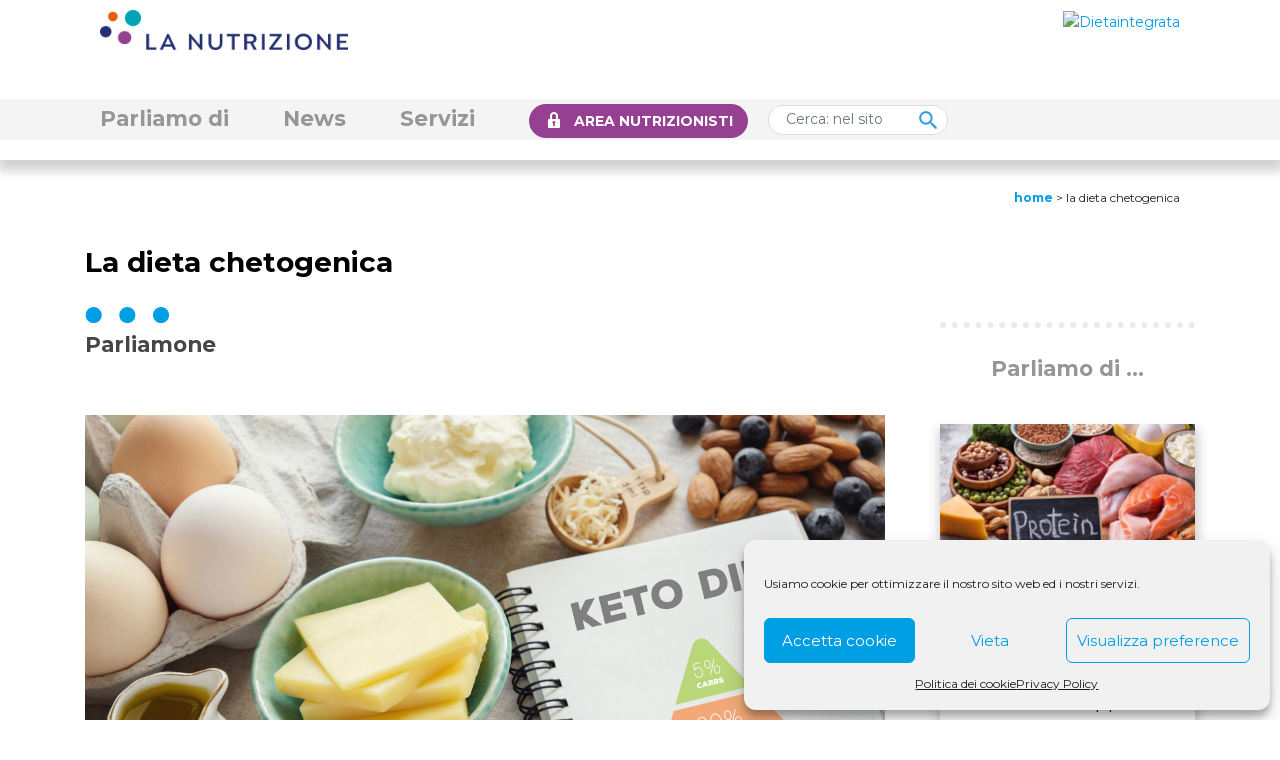

--- FILE ---
content_type: text/html; charset=UTF-8
request_url: https://www.lanutrizione.it/news/la-dieta-chetogenica/
body_size: 26236
content:
<!DOCTYPE html>
<!--[if lt IE 7]>  <html class="no-js lt-ie9 lt-ie8 lt-ie7" lang="it-IT"> <![endif]-->
<!--[if IE 7]>     <html class="no-js lt-ie9 lt-ie8" lang="it-IT"> <![endif]-->
<!--[if IE 8]>     <html class="no-js lt-ie9" lang="it-IT"> <![endif]-->
<!--[if gt IE 8]><!--> <html class="no-js" lang="it-IT"> <!--<![endif]-->
	<head>
		<meta charset="UTF-8">
		<meta http-equiv="X-UA-Compatible" content="IE=edge">
		<meta name="viewport" content="width=device-width">
		<link rel="profile" href="http://gmpg.org/xfn/11">
		<link rel="pingback" href="https://www.lanutrizione.it/xmlrpc.php">
		<script src="https://code.jquery.com/jquery-3.5.1.min.js" integrity="sha256-9/aliU8dGd2tb6OSsuzixeV4y/faTqgFtohetphbbj0=" crossorigin="anonymous"></script>
		<!--wordpress head-->
				<style type="text/css">
					.heateor_sss_button_instagram span.heateor_sss_svg,a.heateor_sss_instagram span.heateor_sss_svg{background:radial-gradient(circle at 30% 107%,#fdf497 0,#fdf497 5%,#fd5949 45%,#d6249f 60%,#285aeb 90%)}
											.heateor_sss_horizontal_sharing .heateor_sss_svg,.heateor_sss_standard_follow_icons_container .heateor_sss_svg{
							color: #fff;
						border-width: 0px;
			border-style: solid;
			border-color: transparent;
		}
					.heateor_sss_horizontal_sharing .heateorSssTCBackground{
				color:#666;
			}
					.heateor_sss_horizontal_sharing span.heateor_sss_svg:hover,.heateor_sss_standard_follow_icons_container span.heateor_sss_svg:hover{
						border-color: transparent;
		}
		.heateor_sss_vertical_sharing span.heateor_sss_svg,.heateor_sss_floating_follow_icons_container span.heateor_sss_svg{
							color: #fff;
						border-width: 0px;
			border-style: solid;
			border-color: transparent;
		}
				.heateor_sss_vertical_sharing .heateorSssTCBackground{
			color:#666;
		}
						.heateor_sss_vertical_sharing span.heateor_sss_svg:hover,.heateor_sss_floating_follow_icons_container span.heateor_sss_svg:hover{
						border-color: transparent;
		}
		@media screen and (max-width:783px) {.heateor_sss_vertical_sharing{display:none!important}}		</style>
		<meta name='robots' content='index, follow, max-image-preview:large, max-snippet:-1, max-video-preview:-1' />

	<!-- This site is optimized with the Yoast SEO plugin v19.8 - https://yoast.com/wordpress/plugins/seo/ -->
	<title>La dieta chetogenica - La Nutrizione</title>
	<meta name="description" content="Una dieta chetogenica potrebbe essere un&#039;alternativa interessante per trattare determinate condizioni e può accelerare la perdita di peso." />
	<link rel="canonical" href="https://www.lanutrizione.it/news/la-dieta-chetogenica/" />
	<meta property="og:locale" content="it_IT" />
	<meta property="og:type" content="article" />
	<meta property="og:title" content="La dieta chetogenica - La Nutrizione" />
	<meta property="og:description" content="Una dieta chetogenica potrebbe essere un&#039;alternativa interessante per trattare determinate condizioni e può accelerare la perdita di peso." />
	<meta property="og:url" content="https://www.lanutrizione.it/news/la-dieta-chetogenica/" />
	<meta property="og:site_name" content="La Nutrizione" />
	<meta property="article:modified_time" content="2023-02-07T13:09:40+00:00" />
	<meta property="og:image" content="https://www.lanutrizione.it/wp-content/uploads/2021/04/cheto_covid.jpg" />
	<meta property="og:image:width" content="800" />
	<meta property="og:image:height" content="461" />
	<meta property="og:image:type" content="image/jpeg" />
	<meta name="twitter:card" content="summary_large_image" />
	<script type="application/ld+json" class="yoast-schema-graph">{"@context":"https://schema.org","@graph":[{"@type":"WebPage","@id":"https://www.lanutrizione.it/news/la-dieta-chetogenica/","url":"https://www.lanutrizione.it/news/la-dieta-chetogenica/","name":"La dieta chetogenica - La Nutrizione","isPartOf":{"@id":"https://www.lanutrizione.it/#website"},"primaryImageOfPage":{"@id":"https://www.lanutrizione.it/news/la-dieta-chetogenica/#primaryimage"},"image":{"@id":"https://www.lanutrizione.it/news/la-dieta-chetogenica/#primaryimage"},"thumbnailUrl":"https://www.lanutrizione.it/wp-content/uploads/2021/04/cheto_covid.jpg","datePublished":"2017-09-04T22:00:00+00:00","dateModified":"2023-02-07T13:09:40+00:00","description":"Una dieta chetogenica potrebbe essere un'alternativa interessante per trattare determinate condizioni e può accelerare la perdita di peso.","breadcrumb":{"@id":"https://www.lanutrizione.it/news/la-dieta-chetogenica/#breadcrumb"},"inLanguage":"it-IT","potentialAction":[{"@type":"ReadAction","target":["https://www.lanutrizione.it/news/la-dieta-chetogenica/"]}]},{"@type":"ImageObject","inLanguage":"it-IT","@id":"https://www.lanutrizione.it/news/la-dieta-chetogenica/#primaryimage","url":"https://www.lanutrizione.it/wp-content/uploads/2021/04/cheto_covid.jpg","contentUrl":"https://www.lanutrizione.it/wp-content/uploads/2021/04/cheto_covid.jpg","width":800,"height":461,"caption":"Credits: istock photo"},{"@type":"BreadcrumbList","@id":"https://www.lanutrizione.it/news/la-dieta-chetogenica/#breadcrumb","itemListElement":[{"@type":"ListItem","position":1,"name":"Home","item":"https://www.lanutrizione.it/"},{"@type":"ListItem","position":2,"name":"La dieta chetogenica"}]},{"@type":"WebSite","@id":"https://www.lanutrizione.it/#website","url":"https://www.lanutrizione.it/","name":"La Nutrizione","description":"","potentialAction":[{"@type":"SearchAction","target":{"@type":"EntryPoint","urlTemplate":"https://www.lanutrizione.it/?s={search_term_string}"},"query-input":"required name=search_term_string"}],"inLanguage":"it-IT"}]}</script>
	<!-- / Yoast SEO plugin. -->


<link rel='dns-prefetch' href='//cdnjs.cloudflare.com' />
<link rel='dns-prefetch' href='//stackpath.bootstrapcdn.com' />
<link rel='dns-prefetch' href='//cdn.jsdelivr.net' />
<link rel='dns-prefetch' href='//fonts.googleapis.com' />
<link rel='dns-prefetch' href='//s.w.org' />
<link rel="alternate" type="application/rss+xml" title="La Nutrizione &raquo; Feed" href="https://www.lanutrizione.it/feed/" />
<link rel="alternate" type="application/rss+xml" title="La Nutrizione &raquo; Feed dei commenti" href="https://www.lanutrizione.it/comments/feed/" />
<link rel="alternate" type="application/rss+xml" title="La Nutrizione &raquo; La dieta chetogenica Feed dei commenti" href="https://www.lanutrizione.it/news/la-dieta-chetogenica/feed/" />
<script type="text/javascript">
window._wpemojiSettings = {"baseUrl":"https:\/\/s.w.org\/images\/core\/emoji\/13.1.0\/72x72\/","ext":".png","svgUrl":"https:\/\/s.w.org\/images\/core\/emoji\/13.1.0\/svg\/","svgExt":".svg","source":{"concatemoji":"https:\/\/www.lanutrizione.it\/wp-includes\/js\/wp-emoji-release.min.js?ver=5.9.12"}};
/*! This file is auto-generated */
!function(e,a,t){var n,r,o,i=a.createElement("canvas"),p=i.getContext&&i.getContext("2d");function s(e,t){var a=String.fromCharCode;p.clearRect(0,0,i.width,i.height),p.fillText(a.apply(this,e),0,0);e=i.toDataURL();return p.clearRect(0,0,i.width,i.height),p.fillText(a.apply(this,t),0,0),e===i.toDataURL()}function c(e){var t=a.createElement("script");t.src=e,t.defer=t.type="text/javascript",a.getElementsByTagName("head")[0].appendChild(t)}for(o=Array("flag","emoji"),t.supports={everything:!0,everythingExceptFlag:!0},r=0;r<o.length;r++)t.supports[o[r]]=function(e){if(!p||!p.fillText)return!1;switch(p.textBaseline="top",p.font="600 32px Arial",e){case"flag":return s([127987,65039,8205,9895,65039],[127987,65039,8203,9895,65039])?!1:!s([55356,56826,55356,56819],[55356,56826,8203,55356,56819])&&!s([55356,57332,56128,56423,56128,56418,56128,56421,56128,56430,56128,56423,56128,56447],[55356,57332,8203,56128,56423,8203,56128,56418,8203,56128,56421,8203,56128,56430,8203,56128,56423,8203,56128,56447]);case"emoji":return!s([10084,65039,8205,55357,56613],[10084,65039,8203,55357,56613])}return!1}(o[r]),t.supports.everything=t.supports.everything&&t.supports[o[r]],"flag"!==o[r]&&(t.supports.everythingExceptFlag=t.supports.everythingExceptFlag&&t.supports[o[r]]);t.supports.everythingExceptFlag=t.supports.everythingExceptFlag&&!t.supports.flag,t.DOMReady=!1,t.readyCallback=function(){t.DOMReady=!0},t.supports.everything||(n=function(){t.readyCallback()},a.addEventListener?(a.addEventListener("DOMContentLoaded",n,!1),e.addEventListener("load",n,!1)):(e.attachEvent("onload",n),a.attachEvent("onreadystatechange",function(){"complete"===a.readyState&&t.readyCallback()})),(n=t.source||{}).concatemoji?c(n.concatemoji):n.wpemoji&&n.twemoji&&(c(n.twemoji),c(n.wpemoji)))}(window,document,window._wpemojiSettings);
</script>
<style type="text/css">
img.wp-smiley,
img.emoji {
	display: inline !important;
	border: none !important;
	box-shadow: none !important;
	height: 1em !important;
	width: 1em !important;
	margin: 0 0.07em !important;
	vertical-align: -0.1em !important;
	background: none !important;
	padding: 0 !important;
}
</style>
	<link rel='stylesheet' id='wp-block-library-css'  href='https://www.lanutrizione.it/wp-includes/css/dist/block-library/style.min.css?ver=5.9.12' type='text/css' media='all' />
<style id='wp-block-library-theme-inline-css' type='text/css'>
.wp-block-audio figcaption{color:#555;font-size:13px;text-align:center}.is-dark-theme .wp-block-audio figcaption{color:hsla(0,0%,100%,.65)}.wp-block-code>code{font-family:Menlo,Consolas,monaco,monospace;color:#1e1e1e;padding:.8em 1em;border:1px solid #ddd;border-radius:4px}.wp-block-embed figcaption{color:#555;font-size:13px;text-align:center}.is-dark-theme .wp-block-embed figcaption{color:hsla(0,0%,100%,.65)}.blocks-gallery-caption{color:#555;font-size:13px;text-align:center}.is-dark-theme .blocks-gallery-caption{color:hsla(0,0%,100%,.65)}.wp-block-image figcaption{color:#555;font-size:13px;text-align:center}.is-dark-theme .wp-block-image figcaption{color:hsla(0,0%,100%,.65)}.wp-block-pullquote{border-top:4px solid;border-bottom:4px solid;margin-bottom:1.75em;color:currentColor}.wp-block-pullquote__citation,.wp-block-pullquote cite,.wp-block-pullquote footer{color:currentColor;text-transform:uppercase;font-size:.8125em;font-style:normal}.wp-block-quote{border-left:.25em solid;margin:0 0 1.75em;padding-left:1em}.wp-block-quote cite,.wp-block-quote footer{color:currentColor;font-size:.8125em;position:relative;font-style:normal}.wp-block-quote.has-text-align-right{border-left:none;border-right:.25em solid;padding-left:0;padding-right:1em}.wp-block-quote.has-text-align-center{border:none;padding-left:0}.wp-block-quote.is-large,.wp-block-quote.is-style-large,.wp-block-quote.is-style-plain{border:none}.wp-block-search .wp-block-search__label{font-weight:700}.wp-block-group:where(.has-background){padding:1.25em 2.375em}.wp-block-separator{border:none;border-bottom:2px solid;margin-left:auto;margin-right:auto;opacity:.4}.wp-block-separator:not(.is-style-wide):not(.is-style-dots){width:100px}.wp-block-separator.has-background:not(.is-style-dots){border-bottom:none;height:1px}.wp-block-separator.has-background:not(.is-style-wide):not(.is-style-dots){height:2px}.wp-block-table thead{border-bottom:3px solid}.wp-block-table tfoot{border-top:3px solid}.wp-block-table td,.wp-block-table th{padding:.5em;border:1px solid;word-break:normal}.wp-block-table figcaption{color:#555;font-size:13px;text-align:center}.is-dark-theme .wp-block-table figcaption{color:hsla(0,0%,100%,.65)}.wp-block-video figcaption{color:#555;font-size:13px;text-align:center}.is-dark-theme .wp-block-video figcaption{color:hsla(0,0%,100%,.65)}.wp-block-template-part.has-background{padding:1.25em 2.375em;margin-top:0;margin-bottom:0}
</style>
<style id='global-styles-inline-css' type='text/css'>
body{--wp--preset--color--black: #000000;--wp--preset--color--cyan-bluish-gray: #abb8c3;--wp--preset--color--white: #ffffff;--wp--preset--color--pale-pink: #f78da7;--wp--preset--color--vivid-red: #cf2e2e;--wp--preset--color--luminous-vivid-orange: #ff6900;--wp--preset--color--luminous-vivid-amber: #fcb900;--wp--preset--color--light-green-cyan: #7bdcb5;--wp--preset--color--vivid-green-cyan: #00d084;--wp--preset--color--pale-cyan-blue: #8ed1fc;--wp--preset--color--vivid-cyan-blue: #0693e3;--wp--preset--color--vivid-purple: #9b51e0;--wp--preset--gradient--vivid-cyan-blue-to-vivid-purple: linear-gradient(135deg,rgba(6,147,227,1) 0%,rgb(155,81,224) 100%);--wp--preset--gradient--light-green-cyan-to-vivid-green-cyan: linear-gradient(135deg,rgb(122,220,180) 0%,rgb(0,208,130) 100%);--wp--preset--gradient--luminous-vivid-amber-to-luminous-vivid-orange: linear-gradient(135deg,rgba(252,185,0,1) 0%,rgba(255,105,0,1) 100%);--wp--preset--gradient--luminous-vivid-orange-to-vivid-red: linear-gradient(135deg,rgba(255,105,0,1) 0%,rgb(207,46,46) 100%);--wp--preset--gradient--very-light-gray-to-cyan-bluish-gray: linear-gradient(135deg,rgb(238,238,238) 0%,rgb(169,184,195) 100%);--wp--preset--gradient--cool-to-warm-spectrum: linear-gradient(135deg,rgb(74,234,220) 0%,rgb(151,120,209) 20%,rgb(207,42,186) 40%,rgb(238,44,130) 60%,rgb(251,105,98) 80%,rgb(254,248,76) 100%);--wp--preset--gradient--blush-light-purple: linear-gradient(135deg,rgb(255,206,236) 0%,rgb(152,150,240) 100%);--wp--preset--gradient--blush-bordeaux: linear-gradient(135deg,rgb(254,205,165) 0%,rgb(254,45,45) 50%,rgb(107,0,62) 100%);--wp--preset--gradient--luminous-dusk: linear-gradient(135deg,rgb(255,203,112) 0%,rgb(199,81,192) 50%,rgb(65,88,208) 100%);--wp--preset--gradient--pale-ocean: linear-gradient(135deg,rgb(255,245,203) 0%,rgb(182,227,212) 50%,rgb(51,167,181) 100%);--wp--preset--gradient--electric-grass: linear-gradient(135deg,rgb(202,248,128) 0%,rgb(113,206,126) 100%);--wp--preset--gradient--midnight: linear-gradient(135deg,rgb(2,3,129) 0%,rgb(40,116,252) 100%);--wp--preset--duotone--dark-grayscale: url('#wp-duotone-dark-grayscale');--wp--preset--duotone--grayscale: url('#wp-duotone-grayscale');--wp--preset--duotone--purple-yellow: url('#wp-duotone-purple-yellow');--wp--preset--duotone--blue-red: url('#wp-duotone-blue-red');--wp--preset--duotone--midnight: url('#wp-duotone-midnight');--wp--preset--duotone--magenta-yellow: url('#wp-duotone-magenta-yellow');--wp--preset--duotone--purple-green: url('#wp-duotone-purple-green');--wp--preset--duotone--blue-orange: url('#wp-duotone-blue-orange');--wp--preset--font-size--small: 13px;--wp--preset--font-size--medium: 20px;--wp--preset--font-size--large: 36px;--wp--preset--font-size--x-large: 42px;}.has-black-color{color: var(--wp--preset--color--black) !important;}.has-cyan-bluish-gray-color{color: var(--wp--preset--color--cyan-bluish-gray) !important;}.has-white-color{color: var(--wp--preset--color--white) !important;}.has-pale-pink-color{color: var(--wp--preset--color--pale-pink) !important;}.has-vivid-red-color{color: var(--wp--preset--color--vivid-red) !important;}.has-luminous-vivid-orange-color{color: var(--wp--preset--color--luminous-vivid-orange) !important;}.has-luminous-vivid-amber-color{color: var(--wp--preset--color--luminous-vivid-amber) !important;}.has-light-green-cyan-color{color: var(--wp--preset--color--light-green-cyan) !important;}.has-vivid-green-cyan-color{color: var(--wp--preset--color--vivid-green-cyan) !important;}.has-pale-cyan-blue-color{color: var(--wp--preset--color--pale-cyan-blue) !important;}.has-vivid-cyan-blue-color{color: var(--wp--preset--color--vivid-cyan-blue) !important;}.has-vivid-purple-color{color: var(--wp--preset--color--vivid-purple) !important;}.has-black-background-color{background-color: var(--wp--preset--color--black) !important;}.has-cyan-bluish-gray-background-color{background-color: var(--wp--preset--color--cyan-bluish-gray) !important;}.has-white-background-color{background-color: var(--wp--preset--color--white) !important;}.has-pale-pink-background-color{background-color: var(--wp--preset--color--pale-pink) !important;}.has-vivid-red-background-color{background-color: var(--wp--preset--color--vivid-red) !important;}.has-luminous-vivid-orange-background-color{background-color: var(--wp--preset--color--luminous-vivid-orange) !important;}.has-luminous-vivid-amber-background-color{background-color: var(--wp--preset--color--luminous-vivid-amber) !important;}.has-light-green-cyan-background-color{background-color: var(--wp--preset--color--light-green-cyan) !important;}.has-vivid-green-cyan-background-color{background-color: var(--wp--preset--color--vivid-green-cyan) !important;}.has-pale-cyan-blue-background-color{background-color: var(--wp--preset--color--pale-cyan-blue) !important;}.has-vivid-cyan-blue-background-color{background-color: var(--wp--preset--color--vivid-cyan-blue) !important;}.has-vivid-purple-background-color{background-color: var(--wp--preset--color--vivid-purple) !important;}.has-black-border-color{border-color: var(--wp--preset--color--black) !important;}.has-cyan-bluish-gray-border-color{border-color: var(--wp--preset--color--cyan-bluish-gray) !important;}.has-white-border-color{border-color: var(--wp--preset--color--white) !important;}.has-pale-pink-border-color{border-color: var(--wp--preset--color--pale-pink) !important;}.has-vivid-red-border-color{border-color: var(--wp--preset--color--vivid-red) !important;}.has-luminous-vivid-orange-border-color{border-color: var(--wp--preset--color--luminous-vivid-orange) !important;}.has-luminous-vivid-amber-border-color{border-color: var(--wp--preset--color--luminous-vivid-amber) !important;}.has-light-green-cyan-border-color{border-color: var(--wp--preset--color--light-green-cyan) !important;}.has-vivid-green-cyan-border-color{border-color: var(--wp--preset--color--vivid-green-cyan) !important;}.has-pale-cyan-blue-border-color{border-color: var(--wp--preset--color--pale-cyan-blue) !important;}.has-vivid-cyan-blue-border-color{border-color: var(--wp--preset--color--vivid-cyan-blue) !important;}.has-vivid-purple-border-color{border-color: var(--wp--preset--color--vivid-purple) !important;}.has-vivid-cyan-blue-to-vivid-purple-gradient-background{background: var(--wp--preset--gradient--vivid-cyan-blue-to-vivid-purple) !important;}.has-light-green-cyan-to-vivid-green-cyan-gradient-background{background: var(--wp--preset--gradient--light-green-cyan-to-vivid-green-cyan) !important;}.has-luminous-vivid-amber-to-luminous-vivid-orange-gradient-background{background: var(--wp--preset--gradient--luminous-vivid-amber-to-luminous-vivid-orange) !important;}.has-luminous-vivid-orange-to-vivid-red-gradient-background{background: var(--wp--preset--gradient--luminous-vivid-orange-to-vivid-red) !important;}.has-very-light-gray-to-cyan-bluish-gray-gradient-background{background: var(--wp--preset--gradient--very-light-gray-to-cyan-bluish-gray) !important;}.has-cool-to-warm-spectrum-gradient-background{background: var(--wp--preset--gradient--cool-to-warm-spectrum) !important;}.has-blush-light-purple-gradient-background{background: var(--wp--preset--gradient--blush-light-purple) !important;}.has-blush-bordeaux-gradient-background{background: var(--wp--preset--gradient--blush-bordeaux) !important;}.has-luminous-dusk-gradient-background{background: var(--wp--preset--gradient--luminous-dusk) !important;}.has-pale-ocean-gradient-background{background: var(--wp--preset--gradient--pale-ocean) !important;}.has-electric-grass-gradient-background{background: var(--wp--preset--gradient--electric-grass) !important;}.has-midnight-gradient-background{background: var(--wp--preset--gradient--midnight) !important;}.has-small-font-size{font-size: var(--wp--preset--font-size--small) !important;}.has-medium-font-size{font-size: var(--wp--preset--font-size--medium) !important;}.has-large-font-size{font-size: var(--wp--preset--font-size--large) !important;}.has-x-large-font-size{font-size: var(--wp--preset--font-size--x-large) !important;}
</style>
<link rel='stylesheet' id='rs-plugin-settings-css'  href='https://www.lanutrizione.it/wp-content/plugins/revslider/public/assets/css/rs6.css?ver=6.1.8' type='text/css' media='all' />
<style id='rs-plugin-settings-inline-css' type='text/css'>
#rs-demo-id {}
</style>
<link rel='stylesheet' id='dashicons-css'  href='https://www.lanutrizione.it/wp-includes/css/dashicons.min.css?ver=5.9.12' type='text/css' media='all' />
<link rel='stylesheet' id='wpmm_fontawesome_css-css'  href='https://www.lanutrizione.it/wp-content/plugins/wp-megamenu/assets/font-awesome-4.7.0/css/font-awesome.min.css?ver=4.7.0' type='text/css' media='all' />
<link rel='stylesheet' id='wpmm_icofont_css-css'  href='https://www.lanutrizione.it/wp-content/plugins/wp-megamenu/assets/icofont/icofont.min.css?ver=1.0.1' type='text/css' media='all' />
<link rel='stylesheet' id='wpmm_css-css'  href='https://www.lanutrizione.it/wp-content/plugins/wp-megamenu/assets/css/wpmm.css?ver=1.4.2' type='text/css' media='all' />
<link rel='stylesheet' id='wp_megamenu_generated_css-css'  href='https://www.lanutrizione.it/wp-content/uploads/wp-megamenu/wp-megamenu.css?ver=1.4.2' type='text/css' media='all' />
<link rel='stylesheet' id='featuresbox_css-css'  href='https://www.lanutrizione.it/wp-content/plugins/wp-megamenu/addons/wpmm-featuresbox/wpmm-featuresbox.css?ver=1' type='text/css' media='all' />
<link rel='stylesheet' id='postgrid_css-css'  href='https://www.lanutrizione.it/wp-content/plugins/wp-megamenu/addons/wpmm-gridpost/wpmm-gridpost.css?ver=1' type='text/css' media='all' />
<link rel='stylesheet' id='wpvs_front_end_css-css'  href='https://www.lanutrizione.it/wp-content/plugins/wp-visual-sitemap/css/wpvs-front-end.css?ver=5.9.12' type='text/css' media='all' />
<link rel='stylesheet' id='wpvs_front_end_fontawesome_css-css'  href='https://www.lanutrizione.it/wp-content/plugins/wp-visual-sitemap/fontawesome/css/font-awesome.min.css?ver=5.9.12' type='text/css' media='all' />
<link rel='stylesheet' id='wpml-menu-item-0-css'  href='//www.lanutrizione.it/wp-content/plugins/sitepress-multilingual-cms/templates/language-switchers/menu-item/style.min.css?ver=1' type='text/css' media='all' />
<link rel='stylesheet' id='cmplz-general-css'  href='https://www.lanutrizione.it/wp-content/plugins/complianz-gdpr/assets/css/cookieblocker.min.css?ver=6.1.5' type='text/css' media='all' />
<link rel='stylesheet' id='bootstrap-style-css'  href='https://cdn.jsdelivr.net/npm/bootstrap@5.0.2/dist/css/bootstrap.min.css?ver=5.0.2' type='text/css' media='all' />
<link rel='stylesheet' id='bootstrap-theme-style-css'  href='https://cdn.jsdelivr.net/npm/bootstrap@4.5.3/dist/css/bootstrap.min.css?ver=4.5.3' type='text/css' media='all' />
<link rel='stylesheet' id='fontawesome-style-css'  href='https://www.lanutrizione.it/wp-content/themes/bootstrap-basic/css/font-awesome.min.css?ver=4.7.0' type='text/css' media='all' />
<link rel='stylesheet' id='main-style-css'  href='https://www.lanutrizione.it/wp-content/themes/bootstrap-basic/css/main.css?ver=1.1.3' type='text/css' media='all' />
<link rel='stylesheet' id='bootstrap-basic-style-css'  href='https://www.lanutrizione.it/wp-content/themes/bootstrap-basic/style.css?ver=1.1.3' type='text/css' media='all' />
<link rel='stylesheet' id='heateor_sss_frontend_css-css'  href='https://www.lanutrizione.it/wp-content/plugins/sassy-social-share/public/css/sassy-social-share-public.css?ver=3.3.40' type='text/css' media='all' />
<link rel='stylesheet' id='poppins-css'  href='//fonts.googleapis.com/css?family=Poppins%3A100%2C100italic%2C200%2C200italic%2C300%2C300italic%2Cregular%2Citalic%2C500%2C500italic%2C600%2C600italic%2C700%2C700italic%2C800%2C800italic%2C900%2C900italic&#038;ver=1.4.2' type='text/css' media='all' />
<link rel='stylesheet' id='open-sans-css'  href='https://fonts.googleapis.com/css?family=Open+Sans%3A300italic%2C400italic%2C600italic%2C300%2C400%2C600&#038;subset=latin%2Clatin-ext&#038;display=fallback&#038;ver=5.9.12' type='text/css' media='all' />
<script type='text/javascript' src='https://www.lanutrizione.it/wp-includes/js/jquery/jquery.min.js?ver=3.6.0' id='jquery-core-js'></script>
<script type='text/javascript' src='https://www.lanutrizione.it/wp-includes/js/jquery/jquery-migrate.min.js?ver=3.3.2' id='jquery-migrate-js'></script>
<script type='text/javascript' id='wpml-cookie-js-extra'>
/* <![CDATA[ */
var wpml_cookies = {"wp-wpml_current_language":{"value":"it","expires":1,"path":"\/"}};
var wpml_cookies = {"wp-wpml_current_language":{"value":"it","expires":1,"path":"\/"}};
/* ]]> */
</script>
<script type='text/javascript' src='https://www.lanutrizione.it/wp-content/plugins/sitepress-multilingual-cms/res/js/cookies/language-cookie.js?ver=4.5.5' id='wpml-cookie-js'></script>
<script type='text/javascript' src='https://www.lanutrizione.it/wp-content/plugins/revslider/public/assets/js/revolution.tools.min.js?ver=6.0' id='tp-tools-js'></script>
<script type='text/javascript' src='https://www.lanutrizione.it/wp-content/plugins/revslider/public/assets/js/rs6.min.js?ver=6.1.8' id='revmin-js'></script>
<script type='text/javascript' src='https://www.lanutrizione.it/wp-content/plugins/wp-megamenu/addons/wpmm-featuresbox/wpmm-featuresbox.js?ver=1' id='featuresbox-style-js'></script>
<script type='text/javascript' id='postgrid-style-js-extra'>
/* <![CDATA[ */
var postgrid_ajax_load = {"ajax_url":"https:\/\/www.lanutrizione.it\/wp-admin\/admin-ajax.php","redirecturl":"https:\/\/www.lanutrizione.it\/"};
/* ]]> */
</script>
<script type='text/javascript' src='https://www.lanutrizione.it/wp-content/plugins/wp-megamenu/addons/wpmm-gridpost/wpmm-gridpost.js?ver=1' id='postgrid-style-js'></script>
<link rel="https://api.w.org/" href="https://www.lanutrizione.it/wp-json/" /><link rel="alternate" type="application/json" href="https://www.lanutrizione.it/wp-json/wp/v2/news/13465" /><link rel="EditURI" type="application/rsd+xml" title="RSD" href="https://www.lanutrizione.it/xmlrpc.php?rsd" />
<link rel="wlwmanifest" type="application/wlwmanifest+xml" href="https://www.lanutrizione.it/wp-includes/wlwmanifest.xml" /> 
<meta name="generator" content="WordPress 5.9.12" />
<link rel='shortlink' href='https://www.lanutrizione.it/?p=13465' />
<link rel="alternate" type="application/json+oembed" href="https://www.lanutrizione.it/wp-json/oembed/1.0/embed?url=https%3A%2F%2Fwww.lanutrizione.it%2Fnews%2Fla-dieta-chetogenica%2F" />
<link rel="alternate" type="text/xml+oembed" href="https://www.lanutrizione.it/wp-json/oembed/1.0/embed?url=https%3A%2F%2Fwww.lanutrizione.it%2Fnews%2Fla-dieta-chetogenica%2F&#038;format=xml" />
<meta name="generator" content="WPML ver:4.5.5 stt:1,27;" />
<style>.wp-megamenu-wrap &gt; ul.wp-megamenu &gt; li.wpmm_mega_menu &gt; .wpmm-strees-row-container 
                        &gt; ul.wp-megamenu-sub-menu { width: 100% !important;}.wp-megamenu &gt; li.wp-megamenu-item-15584.wpmm-item-fixed-width  &gt; ul.wp-megamenu-sub-menu { width: 100% !important;}.wpmm-nav-wrap ul.wp-megamenu&gt;li ul.wp-megamenu-sub-menu #wp-megamenu-item-15584&gt;a { }.wpmm-nav-wrap .wp-megamenu&gt;li&gt;ul.wp-megamenu-sub-menu li#wp-megamenu-item-15584&gt;a { }li#wp-megamenu-item-15584&gt; ul ul ul&gt; li { width: 100%; display: inline-block;} li#wp-megamenu-item-15584 a { }#wp-megamenu-item-15584&gt; .wp-megamenu-sub-menu { }.wp-megamenu-wrap &gt; ul.wp-megamenu &gt; li.wpmm_mega_menu &gt; .wpmm-strees-row-container 
                        &gt; ul.wp-megamenu-sub-menu { width: 100% !important;}.wp-megamenu &gt; li.wp-megamenu-item-455.wpmm-item-fixed-width  &gt; ul.wp-megamenu-sub-menu { width: 100% !important;}.wpmm-nav-wrap ul.wp-megamenu&gt;li ul.wp-megamenu-sub-menu #wp-megamenu-item-455&gt;a { }.wpmm-nav-wrap .wp-megamenu&gt;li&gt;ul.wp-megamenu-sub-menu li#wp-megamenu-item-455&gt;a { }li#wp-megamenu-item-455&gt; ul ul ul&gt; li { width: 100%; display: inline-block;} li#wp-megamenu-item-455 a { }#wp-megamenu-item-455&gt; .wp-megamenu-sub-menu { }.wp-megamenu-wrap &gt; ul.wp-megamenu &gt; li.wpmm_mega_menu &gt; .wpmm-strees-row-container 
                        &gt; ul.wp-megamenu-sub-menu { width: 100% !important;}.wp-megamenu &gt; li.wp-megamenu-item-591.wpmm-item-fixed-width  &gt; ul.wp-megamenu-sub-menu { width: 100% !important;}.wpmm-nav-wrap ul.wp-megamenu&gt;li ul.wp-megamenu-sub-menu #wp-megamenu-item-591&gt;a { }.wpmm-nav-wrap .wp-megamenu&gt;li&gt;ul.wp-megamenu-sub-menu li#wp-megamenu-item-591&gt;a { }li#wp-megamenu-item-591&gt; ul ul ul&gt; li { width: 100%; display: inline-block;} li#wp-megamenu-item-591 a { }#wp-megamenu-item-591&gt; .wp-megamenu-sub-menu { }.wp-megamenu-wrap &gt; ul.wp-megamenu &gt; li.wpmm_mega_menu &gt; .wpmm-strees-row-container 
                        &gt; ul.wp-megamenu-sub-menu { width: 100% !important;}.wp-megamenu &gt; li.wp-megamenu-item-17857.wpmm-item-fixed-width  &gt; ul.wp-megamenu-sub-menu { width: 100% !important;}.wpmm-nav-wrap ul.wp-megamenu&gt;li ul.wp-megamenu-sub-menu #wp-megamenu-item-17857&gt;a { }.wpmm-nav-wrap .wp-megamenu&gt;li&gt;ul.wp-megamenu-sub-menu li#wp-megamenu-item-17857&gt;a { }li#wp-megamenu-item-17857&gt; ul ul ul&gt; li { width: 100%; display: inline-block;} li#wp-megamenu-item-17857 a { }#wp-megamenu-item-17857&gt; .wp-megamenu-sub-menu { }.wp-megamenu-wrap &gt; ul.wp-megamenu &gt; li.wpmm_mega_menu &gt; .wpmm-strees-row-container 
                        &gt; ul.wp-megamenu-sub-menu { width: 100% !important;}.wp-megamenu &gt; li.wp-megamenu-item-15318.wpmm-item-fixed-width  &gt; ul.wp-megamenu-sub-menu { width: 100% !important;}.wpmm-nav-wrap ul.wp-megamenu&gt;li ul.wp-megamenu-sub-menu #wp-megamenu-item-15318&gt;a { }.wpmm-nav-wrap .wp-megamenu&gt;li&gt;ul.wp-megamenu-sub-menu li#wp-megamenu-item-15318&gt;a { }li#wp-megamenu-item-15318&gt; ul ul ul&gt; li { width: 100%; display: inline-block;} li#wp-megamenu-item-15318 a { }#wp-megamenu-item-15318&gt; .wp-megamenu-sub-menu { }.wp-megamenu-wrap &gt; ul.wp-megamenu &gt; li.wpmm_mega_menu &gt; .wpmm-strees-row-container 
                        &gt; ul.wp-megamenu-sub-menu { width: 100% !important;}.wp-megamenu &gt; li.wp-megamenu-item-20397.wpmm-item-fixed-width  &gt; ul.wp-megamenu-sub-menu { width: 100% !important;}.wpmm-nav-wrap ul.wp-megamenu&gt;li ul.wp-megamenu-sub-menu #wp-megamenu-item-20397&gt;a { }.wpmm-nav-wrap .wp-megamenu&gt;li&gt;ul.wp-megamenu-sub-menu li#wp-megamenu-item-20397&gt;a { }li#wp-megamenu-item-20397&gt; ul ul ul&gt; li { width: 100%; display: inline-block;} li#wp-megamenu-item-20397 a { }#wp-megamenu-item-20397&gt; .wp-megamenu-sub-menu { }.wp-megamenu-wrap &gt; ul.wp-megamenu &gt; li.wpmm_mega_menu &gt; .wpmm-strees-row-container 
                        &gt; ul.wp-megamenu-sub-menu { width: 100% !important;}.wp-megamenu &gt; li.wp-megamenu-item-363.wpmm-item-fixed-width  &gt; ul.wp-megamenu-sub-menu { width: 100% !important;}.wpmm-nav-wrap ul.wp-megamenu&gt;li ul.wp-megamenu-sub-menu #wp-megamenu-item-363&gt;a { }.wpmm-nav-wrap .wp-megamenu&gt;li&gt;ul.wp-megamenu-sub-menu li#wp-megamenu-item-363&gt;a { }li#wp-megamenu-item-363&gt; ul ul ul&gt; li { width: 100%; display: inline-block;} li#wp-megamenu-item-363 a { }#wp-megamenu-item-363&gt; .wp-megamenu-sub-menu { }.wp-megamenu-wrap &gt; ul.wp-megamenu &gt; li.wpmm_mega_menu &gt; .wpmm-strees-row-container 
                        &gt; ul.wp-megamenu-sub-menu { width: 100% !important;}.wp-megamenu &gt; li.wp-megamenu-item-365.wpmm-item-fixed-width  &gt; ul.wp-megamenu-sub-menu { width: 100% !important;}.wpmm-nav-wrap ul.wp-megamenu&gt;li ul.wp-megamenu-sub-menu #wp-megamenu-item-365&gt;a { }.wpmm-nav-wrap .wp-megamenu&gt;li&gt;ul.wp-megamenu-sub-menu li#wp-megamenu-item-365&gt;a { }li#wp-megamenu-item-365&gt; ul ul ul&gt; li { width: 100%; display: inline-block;} li#wp-megamenu-item-365 a { }#wp-megamenu-item-365&gt; .wp-megamenu-sub-menu { }.wp-megamenu-wrap &gt; ul.wp-megamenu &gt; li.wpmm_mega_menu &gt; .wpmm-strees-row-container 
                        &gt; ul.wp-megamenu-sub-menu { width: 100% !important;}.wp-megamenu &gt; li.wp-megamenu-item-371.wpmm-item-fixed-width  &gt; ul.wp-megamenu-sub-menu { width: 100% !important;}.wpmm-nav-wrap ul.wp-megamenu&gt;li ul.wp-megamenu-sub-menu #wp-megamenu-item-371&gt;a { }.wpmm-nav-wrap .wp-megamenu&gt;li&gt;ul.wp-megamenu-sub-menu li#wp-megamenu-item-371&gt;a { }li#wp-megamenu-item-371&gt; ul ul ul&gt; li { width: 100%; display: inline-block;} li#wp-megamenu-item-371 a { }#wp-megamenu-item-371&gt; .wp-megamenu-sub-menu { }.wp-megamenu-wrap &gt; ul.wp-megamenu &gt; li.wpmm_mega_menu &gt; .wpmm-strees-row-container 
                        &gt; ul.wp-megamenu-sub-menu { width: 100% !important;}.wp-megamenu &gt; li.wp-megamenu-item-15592.wpmm-item-fixed-width  &gt; ul.wp-megamenu-sub-menu { width: 100% !important;}.wpmm-nav-wrap ul.wp-megamenu&gt;li ul.wp-megamenu-sub-menu #wp-megamenu-item-15592&gt;a { }.wpmm-nav-wrap .wp-megamenu&gt;li&gt;ul.wp-megamenu-sub-menu li#wp-megamenu-item-15592&gt;a { }li#wp-megamenu-item-15592&gt; ul ul ul&gt; li { width: 100%; display: inline-block;} li#wp-megamenu-item-15592 a { }#wp-megamenu-item-15592&gt; .wp-megamenu-sub-menu { }.wp-megamenu-wrap &gt; ul.wp-megamenu &gt; li.wpmm_mega_menu &gt; .wpmm-strees-row-container 
                        &gt; ul.wp-megamenu-sub-menu { width: 100% !important;}.wp-megamenu &gt; li.wp-megamenu-item-378.wpmm-item-fixed-width  &gt; ul.wp-megamenu-sub-menu { width: 100% !important;}.wpmm-nav-wrap ul.wp-megamenu&gt;li ul.wp-megamenu-sub-menu #wp-megamenu-item-378&gt;a { }.wpmm-nav-wrap .wp-megamenu&gt;li&gt;ul.wp-megamenu-sub-menu li#wp-megamenu-item-378&gt;a { }li#wp-megamenu-item-378&gt; ul ul ul&gt; li { width: 100%; display: inline-block;} li#wp-megamenu-item-378 a { }#wp-megamenu-item-378&gt; .wp-megamenu-sub-menu { }.wp-megamenu-wrap &gt; ul.wp-megamenu &gt; li.wpmm_mega_menu &gt; .wpmm-strees-row-container 
                        &gt; ul.wp-megamenu-sub-menu { width: 100% !important;}.wp-megamenu &gt; li.wp-megamenu-item-364.wpmm-item-fixed-width  &gt; ul.wp-megamenu-sub-menu { width: 100% !important;}.wpmm-nav-wrap ul.wp-megamenu&gt;li ul.wp-megamenu-sub-menu #wp-megamenu-item-364&gt;a { }.wpmm-nav-wrap .wp-megamenu&gt;li&gt;ul.wp-megamenu-sub-menu li#wp-megamenu-item-364&gt;a { }li#wp-megamenu-item-364&gt; ul ul ul&gt; li { width: 100%; display: inline-block;} li#wp-megamenu-item-364 a { }#wp-megamenu-item-364&gt; .wp-megamenu-sub-menu { }.wp-megamenu-wrap &gt; ul.wp-megamenu &gt; li.wpmm_mega_menu &gt; .wpmm-strees-row-container 
                        &gt; ul.wp-megamenu-sub-menu { width: 100% !important;}.wp-megamenu &gt; li.wp-megamenu-item-377.wpmm-item-fixed-width  &gt; ul.wp-megamenu-sub-menu { width: 100% !important;}.wpmm-nav-wrap ul.wp-megamenu&gt;li ul.wp-megamenu-sub-menu #wp-megamenu-item-377&gt;a { }.wpmm-nav-wrap .wp-megamenu&gt;li&gt;ul.wp-megamenu-sub-menu li#wp-megamenu-item-377&gt;a { }li#wp-megamenu-item-377&gt; ul ul ul&gt; li { width: 100%; display: inline-block;} li#wp-megamenu-item-377 a { }#wp-megamenu-item-377&gt; .wp-megamenu-sub-menu { }.wp-megamenu-wrap &gt; ul.wp-megamenu &gt; li.wpmm_mega_menu &gt; .wpmm-strees-row-container 
                        &gt; ul.wp-megamenu-sub-menu { width: 100% !important;}.wp-megamenu &gt; li.wp-megamenu-item-372.wpmm-item-fixed-width  &gt; ul.wp-megamenu-sub-menu { width: 100% !important;}.wpmm-nav-wrap ul.wp-megamenu&gt;li ul.wp-megamenu-sub-menu #wp-megamenu-item-372&gt;a { }.wpmm-nav-wrap .wp-megamenu&gt;li&gt;ul.wp-megamenu-sub-menu li#wp-megamenu-item-372&gt;a { }li#wp-megamenu-item-372&gt; ul ul ul&gt; li { width: 100%; display: inline-block;} li#wp-megamenu-item-372 a { }#wp-megamenu-item-372&gt; .wp-megamenu-sub-menu { }.wp-megamenu-wrap &gt; ul.wp-megamenu &gt; li.wpmm_mega_menu &gt; .wpmm-strees-row-container 
                        &gt; ul.wp-megamenu-sub-menu { width: 100% !important;}.wp-megamenu &gt; li.wp-megamenu-item-361.wpmm-item-fixed-width  &gt; ul.wp-megamenu-sub-menu { width: 100% !important;}.wpmm-nav-wrap ul.wp-megamenu&gt;li ul.wp-megamenu-sub-menu #wp-megamenu-item-361&gt;a { }.wpmm-nav-wrap .wp-megamenu&gt;li&gt;ul.wp-megamenu-sub-menu li#wp-megamenu-item-361&gt;a { }li#wp-megamenu-item-361&gt; ul ul ul&gt; li { width: 100%; display: inline-block;} li#wp-megamenu-item-361 a { }#wp-megamenu-item-361&gt; .wp-megamenu-sub-menu { }.wp-megamenu-wrap &gt; ul.wp-megamenu &gt; li.wpmm_mega_menu &gt; .wpmm-strees-row-container 
                        &gt; ul.wp-megamenu-sub-menu { width: 100% !important;}.wp-megamenu &gt; li.wp-megamenu-item-374.wpmm-item-fixed-width  &gt; ul.wp-megamenu-sub-menu { width: 100% !important;}.wpmm-nav-wrap ul.wp-megamenu&gt;li ul.wp-megamenu-sub-menu #wp-megamenu-item-374&gt;a { }.wpmm-nav-wrap .wp-megamenu&gt;li&gt;ul.wp-megamenu-sub-menu li#wp-megamenu-item-374&gt;a { }li#wp-megamenu-item-374&gt; ul ul ul&gt; li { width: 100%; display: inline-block;} li#wp-megamenu-item-374 a { }#wp-megamenu-item-374&gt; .wp-megamenu-sub-menu { }.wp-megamenu-wrap &gt; ul.wp-megamenu &gt; li.wpmm_mega_menu &gt; .wpmm-strees-row-container 
                        &gt; ul.wp-megamenu-sub-menu { width: 100% !important;}.wp-megamenu &gt; li.wp-megamenu-item-373.wpmm-item-fixed-width  &gt; ul.wp-megamenu-sub-menu { width: 100% !important;}.wpmm-nav-wrap ul.wp-megamenu&gt;li ul.wp-megamenu-sub-menu #wp-megamenu-item-373&gt;a { }.wpmm-nav-wrap .wp-megamenu&gt;li&gt;ul.wp-megamenu-sub-menu li#wp-megamenu-item-373&gt;a { }li#wp-megamenu-item-373&gt; ul ul ul&gt; li { width: 100%; display: inline-block;} li#wp-megamenu-item-373 a { }#wp-megamenu-item-373&gt; .wp-megamenu-sub-menu { }.wp-megamenu-wrap &gt; ul.wp-megamenu &gt; li.wpmm_mega_menu &gt; .wpmm-strees-row-container 
                        &gt; ul.wp-megamenu-sub-menu { width: 100% !important;}.wp-megamenu &gt; li.wp-megamenu-item-375.wpmm-item-fixed-width  &gt; ul.wp-megamenu-sub-menu { width: 100% !important;}.wpmm-nav-wrap ul.wp-megamenu&gt;li ul.wp-megamenu-sub-menu #wp-megamenu-item-375&gt;a { }.wpmm-nav-wrap .wp-megamenu&gt;li&gt;ul.wp-megamenu-sub-menu li#wp-megamenu-item-375&gt;a { }li#wp-megamenu-item-375&gt; ul ul ul&gt; li { width: 100%; display: inline-block;} li#wp-megamenu-item-375 a { }#wp-megamenu-item-375&gt; .wp-megamenu-sub-menu { }.wp-megamenu-wrap &gt; ul.wp-megamenu &gt; li.wpmm_mega_menu &gt; .wpmm-strees-row-container 
                        &gt; ul.wp-megamenu-sub-menu { width: 100% !important;}.wp-megamenu &gt; li.wp-megamenu-item-15591.wpmm-item-fixed-width  &gt; ul.wp-megamenu-sub-menu { width: 100% !important;}.wpmm-nav-wrap ul.wp-megamenu&gt;li ul.wp-megamenu-sub-menu #wp-megamenu-item-15591&gt;a { }.wpmm-nav-wrap .wp-megamenu&gt;li&gt;ul.wp-megamenu-sub-menu li#wp-megamenu-item-15591&gt;a { }li#wp-megamenu-item-15591&gt; ul ul ul&gt; li { width: 100%; display: inline-block;} li#wp-megamenu-item-15591 a { }#wp-megamenu-item-15591&gt; .wp-megamenu-sub-menu { }.wp-megamenu-wrap &gt; ul.wp-megamenu &gt; li.wpmm_mega_menu &gt; .wpmm-strees-row-container 
                        &gt; ul.wp-megamenu-sub-menu { width: 100% !important;}.wp-megamenu &gt; li.wp-megamenu-item-359.wpmm-item-fixed-width  &gt; ul.wp-megamenu-sub-menu { width: 100% !important;}.wpmm-nav-wrap ul.wp-megamenu&gt;li ul.wp-megamenu-sub-menu #wp-megamenu-item-359&gt;a { }.wpmm-nav-wrap .wp-megamenu&gt;li&gt;ul.wp-megamenu-sub-menu li#wp-megamenu-item-359&gt;a { }li#wp-megamenu-item-359&gt; ul ul ul&gt; li { width: 100%; display: inline-block;} li#wp-megamenu-item-359 a { }#wp-megamenu-item-359&gt; .wp-megamenu-sub-menu { }.wp-megamenu-wrap &gt; ul.wp-megamenu &gt; li.wpmm_mega_menu &gt; .wpmm-strees-row-container 
                        &gt; ul.wp-megamenu-sub-menu { width: 100% !important;}.wp-megamenu &gt; li.wp-megamenu-item-368.wpmm-item-fixed-width  &gt; ul.wp-megamenu-sub-menu { width: 100% !important;}.wpmm-nav-wrap ul.wp-megamenu&gt;li ul.wp-megamenu-sub-menu #wp-megamenu-item-368&gt;a { }.wpmm-nav-wrap .wp-megamenu&gt;li&gt;ul.wp-megamenu-sub-menu li#wp-megamenu-item-368&gt;a { }li#wp-megamenu-item-368&gt; ul ul ul&gt; li { width: 100%; display: inline-block;} li#wp-megamenu-item-368 a { }#wp-megamenu-item-368&gt; .wp-megamenu-sub-menu { }.wp-megamenu-wrap &gt; ul.wp-megamenu &gt; li.wpmm_mega_menu &gt; .wpmm-strees-row-container 
                        &gt; ul.wp-megamenu-sub-menu { width: 100% !important;}.wp-megamenu &gt; li.wp-megamenu-item-367.wpmm-item-fixed-width  &gt; ul.wp-megamenu-sub-menu { width: 100% !important;}.wpmm-nav-wrap ul.wp-megamenu&gt;li ul.wp-megamenu-sub-menu #wp-megamenu-item-367&gt;a { }.wpmm-nav-wrap .wp-megamenu&gt;li&gt;ul.wp-megamenu-sub-menu li#wp-megamenu-item-367&gt;a { }li#wp-megamenu-item-367&gt; ul ul ul&gt; li { width: 100%; display: inline-block;} li#wp-megamenu-item-367 a { }#wp-megamenu-item-367&gt; .wp-megamenu-sub-menu { }.wp-megamenu-wrap &gt; ul.wp-megamenu &gt; li.wpmm_mega_menu &gt; .wpmm-strees-row-container 
                        &gt; ul.wp-megamenu-sub-menu { width: 100% !important;}.wp-megamenu &gt; li.wp-megamenu-item-366.wpmm-item-fixed-width  &gt; ul.wp-megamenu-sub-menu { width: 100% !important;}.wpmm-nav-wrap ul.wp-megamenu&gt;li ul.wp-megamenu-sub-menu #wp-megamenu-item-366&gt;a { }.wpmm-nav-wrap .wp-megamenu&gt;li&gt;ul.wp-megamenu-sub-menu li#wp-megamenu-item-366&gt;a { }li#wp-megamenu-item-366&gt; ul ul ul&gt; li { width: 100%; display: inline-block;} li#wp-megamenu-item-366 a { }#wp-megamenu-item-366&gt; .wp-megamenu-sub-menu { }.wp-megamenu-wrap &gt; ul.wp-megamenu &gt; li.wpmm_mega_menu &gt; .wpmm-strees-row-container 
                        &gt; ul.wp-megamenu-sub-menu { width: 100% !important;}.wp-megamenu &gt; li.wp-megamenu-item-369.wpmm-item-fixed-width  &gt; ul.wp-megamenu-sub-menu { width: 100% !important;}.wpmm-nav-wrap ul.wp-megamenu&gt;li ul.wp-megamenu-sub-menu #wp-megamenu-item-369&gt;a { }.wpmm-nav-wrap .wp-megamenu&gt;li&gt;ul.wp-megamenu-sub-menu li#wp-megamenu-item-369&gt;a { }li#wp-megamenu-item-369&gt; ul ul ul&gt; li { width: 100%; display: inline-block;} li#wp-megamenu-item-369 a { }#wp-megamenu-item-369&gt; .wp-megamenu-sub-menu { }.wp-megamenu-wrap &gt; ul.wp-megamenu &gt; li.wpmm_mega_menu &gt; .wpmm-strees-row-container 
                        &gt; ul.wp-megamenu-sub-menu { width: 100% !important;}.wp-megamenu &gt; li.wp-megamenu-item-362.wpmm-item-fixed-width  &gt; ul.wp-megamenu-sub-menu { width: 100% !important;}.wpmm-nav-wrap ul.wp-megamenu&gt;li ul.wp-megamenu-sub-menu #wp-megamenu-item-362&gt;a { }.wpmm-nav-wrap .wp-megamenu&gt;li&gt;ul.wp-megamenu-sub-menu li#wp-megamenu-item-362&gt;a { }li#wp-megamenu-item-362&gt; ul ul ul&gt; li { width: 100%; display: inline-block;} li#wp-megamenu-item-362 a { }#wp-megamenu-item-362&gt; .wp-megamenu-sub-menu { }.wp-megamenu-wrap &gt; ul.wp-megamenu &gt; li.wpmm_mega_menu &gt; .wpmm-strees-row-container 
                        &gt; ul.wp-megamenu-sub-menu { width: 100% !important;}.wp-megamenu &gt; li.wp-megamenu-item-358.wpmm-item-fixed-width  &gt; ul.wp-megamenu-sub-menu { width: 100% !important;}.wpmm-nav-wrap ul.wp-megamenu&gt;li ul.wp-megamenu-sub-menu #wp-megamenu-item-358&gt;a { }.wpmm-nav-wrap .wp-megamenu&gt;li&gt;ul.wp-megamenu-sub-menu li#wp-megamenu-item-358&gt;a { }li#wp-megamenu-item-358&gt; ul ul ul&gt; li { width: 100%; display: inline-block;} li#wp-megamenu-item-358 a { }#wp-megamenu-item-358&gt; .wp-megamenu-sub-menu { }.wp-megamenu-wrap &gt; ul.wp-megamenu &gt; li.wpmm_mega_menu &gt; .wpmm-strees-row-container 
                        &gt; ul.wp-megamenu-sub-menu { width: 100% !important;}.wp-megamenu &gt; li.wp-megamenu-item-360.wpmm-item-fixed-width  &gt; ul.wp-megamenu-sub-menu { width: 100% !important;}.wpmm-nav-wrap ul.wp-megamenu&gt;li ul.wp-megamenu-sub-menu #wp-megamenu-item-360&gt;a { }.wpmm-nav-wrap .wp-megamenu&gt;li&gt;ul.wp-megamenu-sub-menu li#wp-megamenu-item-360&gt;a { }li#wp-megamenu-item-360&gt; ul ul ul&gt; li { width: 100%; display: inline-block;} li#wp-megamenu-item-360 a { }#wp-megamenu-item-360&gt; .wp-megamenu-sub-menu { }.wp-megamenu-wrap &gt; ul.wp-megamenu &gt; li.wpmm_mega_menu &gt; .wpmm-strees-row-container 
                        &gt; ul.wp-megamenu-sub-menu { width: 100% !important;}.wp-megamenu &gt; li.wp-megamenu-item-370.wpmm-item-fixed-width  &gt; ul.wp-megamenu-sub-menu { width: 100% !important;}.wpmm-nav-wrap ul.wp-megamenu&gt;li ul.wp-megamenu-sub-menu #wp-megamenu-item-370&gt;a { }.wpmm-nav-wrap .wp-megamenu&gt;li&gt;ul.wp-megamenu-sub-menu li#wp-megamenu-item-370&gt;a { }li#wp-megamenu-item-370&gt; ul ul ul&gt; li { width: 100%; display: inline-block;} li#wp-megamenu-item-370 a { }#wp-megamenu-item-370&gt; .wp-megamenu-sub-menu { }</style><style></style><style>.cmplz-hidden{display:none!important;}</style><meta name="generator" content="Powered by WPBakery Page Builder - drag and drop page builder for WordPress."/>
<meta name="generator" content="Powered by Slider Revolution 6.1.8 - responsive, Mobile-Friendly Slider Plugin for WordPress with comfortable drag and drop interface." />
<link rel="icon" href="https://www.lanutrizione.it/wp-content/uploads/2022/02/cropped-favicon-32x32.jpg" sizes="32x32" />
<link rel="icon" href="https://www.lanutrizione.it/wp-content/uploads/2022/02/cropped-favicon-192x192.jpg" sizes="192x192" />
<link rel="apple-touch-icon" href="https://www.lanutrizione.it/wp-content/uploads/2022/02/cropped-favicon-180x180.jpg" />
<meta name="msapplication-TileImage" content="https://www.lanutrizione.it/wp-content/uploads/2022/02/cropped-favicon-270x270.jpg" />
<script type="text/javascript">function setREVStartSize(e){			
			try {								
				var pw = document.getElementById(e.c).parentNode.offsetWidth,
					newh;
				pw = pw===0 || isNaN(pw) ? window.innerWidth : pw;
				e.tabw = e.tabw===undefined ? 0 : parseInt(e.tabw);
				e.thumbw = e.thumbw===undefined ? 0 : parseInt(e.thumbw);
				e.tabh = e.tabh===undefined ? 0 : parseInt(e.tabh);
				e.thumbh = e.thumbh===undefined ? 0 : parseInt(e.thumbh);
				e.tabhide = e.tabhide===undefined ? 0 : parseInt(e.tabhide);
				e.thumbhide = e.thumbhide===undefined ? 0 : parseInt(e.thumbhide);
				e.mh = e.mh===undefined || e.mh=="" || e.mh==="auto" ? 0 : parseInt(e.mh,0);		
				if(e.layout==="fullscreen" || e.l==="fullscreen") 						
					newh = Math.max(e.mh,window.innerHeight);				
				else{					
					e.gw = Array.isArray(e.gw) ? e.gw : [e.gw];
					for (var i in e.rl) if (e.gw[i]===undefined || e.gw[i]===0) e.gw[i] = e.gw[i-1];					
					e.gh = e.el===undefined || e.el==="" || (Array.isArray(e.el) && e.el.length==0)? e.gh : e.el;
					e.gh = Array.isArray(e.gh) ? e.gh : [e.gh];
					for (var i in e.rl) if (e.gh[i]===undefined || e.gh[i]===0) e.gh[i] = e.gh[i-1];
										
					var nl = new Array(e.rl.length),
						ix = 0,						
						sl;					
					e.tabw = e.tabhide>=pw ? 0 : e.tabw;
					e.thumbw = e.thumbhide>=pw ? 0 : e.thumbw;
					e.tabh = e.tabhide>=pw ? 0 : e.tabh;
					e.thumbh = e.thumbhide>=pw ? 0 : e.thumbh;					
					for (var i in e.rl) nl[i] = e.rl[i]<window.innerWidth ? 0 : e.rl[i];
					sl = nl[0];									
					for (var i in nl) if (sl>nl[i] && nl[i]>0) { sl = nl[i]; ix=i;}															
					var m = pw>(e.gw[ix]+e.tabw+e.thumbw) ? 1 : (pw-(e.tabw+e.thumbw)) / (e.gw[ix]);					

					newh =  (e.type==="carousel" && e.justify==="true" ? e.gh[ix] : (e.gh[ix] * m)) + (e.tabh + e.thumbh);
				}			
				
				if(window.rs_init_css===undefined) window.rs_init_css = document.head.appendChild(document.createElement("style"));					
				document.getElementById(e.c).height = newh;
				window.rs_init_css.innerHTML += "#"+e.c+"_wrapper { height: "+newh+"px }";				
			} catch(e){
				console.log("Failure at Presize of Slider:" + e)
			}					   
		  };</script>
		<style type="text/css" id="wp-custom-css">
			#main_menu,#main_menu2,#main_menu3{overflow-y:auto}
.e12e1,.e12e1:hover,.e12e1:visited{color:var(--azzurro)}
.lslide .subt{margin: 10px 0 10px 0 !important;min-height:16px}

.subabs.minus {
    min-height: 100px !important;
    max-height: 100px;
}
    .g3242{
        justify-content: space-between !important;
    }
@media only screen and (min-width: 1024px){

    #openmen{display:none}

}		</style>
		<noscript><style> .wpb_animate_when_almost_visible { opacity: 1; }</style></noscript>	</head>
	<body data-cmplz=1 class="news-template-default single single-news postid-13465 wp-embed-responsive wp-megamenu wpb-js-composer js-comp-ver-6.8.0 vc_responsive">
		<!--[if lt IE 8]>
			<p class="ancient-browser-alert">You are using an <strong>outdated</strong> browser. Please <a href="https://browsehappy.com/" target="_blank">upgrade your browser</a>.</p>
		<![endif]-->
						<div id="main_menu">
							<span id="close" class="dashicons dashicons-arrow-left-alt2"></span>
							<a href="https://www.lanutrizione.it"><img src="https://www.lanutrizione.it/wp-content/uploads/2021/02/logotrans.png" alt="La Nutrizione" id="logomenu"></a>
							<ul class="menu">
							<li class="nt"><a href="#" class="has_child">Parliamo di...</a>
							<ul class="submenu">
															    								        <li><a href="https://www.lanutrizione.it/parliamo-di/le-basi-della-nutrizione-umana/" data-id="14867">Le basi della nutrizione umana</a></li>
								       								        <li><a href="https://www.lanutrizione.it/parliamo-di/valutazione-dello-stato-nutrizionale/" data-id="14882">Valutazione dello stato nutrizionale</a></li>
								       								        <li><a href="https://www.lanutrizione.it/parliamo-di/il-comportamento-alimentare/" data-id="14901">Il comportamento alimentare</a></li>
								       								        <li><a href="https://www.lanutrizione.it/parliamo-di/nutrizione-e-attivita-fisica/" data-id="14909">Nutrizione e attività fisica</a></li>
								       								        <li><a href="https://www.lanutrizione.it/parliamo-di/nutrizione-e-genoma/" data-id="14917">Nutrizione e genoma</a></li>
								       								        <li><a href="https://www.lanutrizione.it/parliamo-di/terapia-funzionale-in-condizioni-fisiologiche/" data-id="14923">Terapia funzionale in condizioni fisiologiche</a></li>
								       								        <li><a href="https://www.lanutrizione.it/parliamo-di/terapia-funzionale-in-condizioni-patologiche/" data-id="14942">Terapia funzionale in condizioni patologiche</a></li>
								       								        <li><a href="https://www.lanutrizione.it/parliamo-di/nutrizione-ed-evidenze-scientifiche/" data-id="14980">Nutrizione ed evidenze scientifiche</a></li>
								       								        <li><a href="https://www.lanutrizione.it/parliamo-di/mondo-donna/" data-id="14988">Mondo donna</a></li>
								       								        <li><a href="https://www.lanutrizione.it/parliamo-di/protocollo-dietosystem/" data-id="14982">Protocollo Dietosystem</a></li>
								       								</ul>

								</li>
								<li class="nt"><a href="https://www.lanutrizione.it/lista-news/">News</a></li>
								<li class="nt"><a href="https://www.lanutrizione.it/servizi-offerti/">Servizi</a></li>
								<li class="nt"><a href="https://www.lanutrizione.it/chi-siamo/">Chi siamo</a></li>
								<li class="nt"><a href="https://www.lanutrizione.it/contatti/">Contatti</a></li>

							</ul>
						</div>
						<div id="main_menu2"></div>
						<div id="main_menu3"></div>
		<div class="container-fluid hometop">
		    			<header role="banner">
				<div class="container row-with-vspace2 r43rt">
					<div class="col-lg-12 text-right t3343">
						<a href="#" id="openmen"><span class="dashicons dashicons-menu"></span></a>
						<script type="text/javascript">
																    									    									    									    									    									    									    									    									    var dt = {"14867":["{\"id\":14873,\"title\":\"Biochimica e fisiologia della nutrizione\",\"url\":\"https:\\\/\\\/www.lanutrizione.it\\\/parliamo-di\\\/le-basi-della-nutrizione-umana\\\/biochimica-e-fisiologia-della-nutrizione\\\/\"}","{\"id\":14875,\"title\":\"I principi nutritivi e le loro funzioni\",\"url\":\"https:\\\/\\\/www.lanutrizione.it\\\/parliamo-di\\\/le-basi-della-nutrizione-umana\\\/i-principi-nutritivi-e-loro-funzioni\\\/\"}","{\"id\":14877,\"title\":\"Dagli alimenti ai nutrienti\",\"url\":\"https:\\\/\\\/www.lanutrizione.it\\\/parliamo-di\\\/le-basi-della-nutrizione-umana\\\/dagli-alimenti-ai-nutrienti\\\/\"}","{\"id\":15113,\"title\":\"La nutraceutica\",\"url\":\"https:\\\/\\\/www.lanutrizione.it\\\/parliamo-di\\\/le-basi-della-nutrizione-umana\\\/la-nutraceutica\\\/\"}"],"14873":["{\"id\":15606,\"title\":\"L\\u2019alimentazione e la nutrizione\",\"url\":\"https:\\\/\\\/www.lanutrizione.it\\\/parliamo-di\\\/le-basi-della-nutrizione-umana\\\/biochimica-e-fisiologia-della-nutrizione\\\/l-alimentazione-e-la-nutrizione\\\/\"}","{\"id\":15610,\"title\":\"Struttura e reazioni del corpo umano\",\"url\":\"https:\\\/\\\/www.lanutrizione.it\\\/parliamo-di\\\/le-basi-della-nutrizione-umana\\\/biochimica-e-fisiologia-della-nutrizione\\\/struttura-e-reazioni-del-corpo-umano\\\/\"}","{\"id\":15608,\"title\":\"Gli alimenti e la loro classificazione\",\"url\":\"https:\\\/\\\/www.lanutrizione.it\\\/parliamo-di\\\/le-basi-della-nutrizione-umana\\\/biochimica-e-fisiologia-della-nutrizione\\\/gli-alimenti-e-la-loro-classificazione\\\/\"}","{\"id\":15613,\"title\":\"La composizione chimica del corpo umano\",\"url\":\"https:\\\/\\\/www.lanutrizione.it\\\/parliamo-di\\\/le-basi-della-nutrizione-umana\\\/biochimica-e-fisiologia-della-nutrizione\\\/la-composizione-chimica-del-corpo-umano\\\/\"}","{\"id\":15615,\"title\":\"La digestione dei principi nutritivi\",\"url\":\"https:\\\/\\\/www.lanutrizione.it\\\/parliamo-di\\\/le-basi-della-nutrizione-umana\\\/biochimica-e-fisiologia-della-nutrizione\\\/la-digestione-dei-principi-nutritivi\\\/\"}","{\"id\":15617,\"title\":\"Il metabolismo energetico\",\"url\":\"https:\\\/\\\/www.lanutrizione.it\\\/parliamo-di\\\/le-basi-della-nutrizione-umana\\\/biochimica-e-fisiologia-della-nutrizione\\\/il-metabolismo-energetico\\\/\"}"],"14875":["{\"id\":15620,\"title\":\"Carboidrati\",\"url\":\"https:\\\/\\\/www.lanutrizione.it\\\/parliamo-di\\\/le-basi-della-nutrizione-umana\\\/i-principi-nutritivi-e-loro-funzioni\\\/carboidrati\\\/\"}","{\"id\":15622,\"title\":\"Grassi\",\"url\":\"https:\\\/\\\/www.lanutrizione.it\\\/parliamo-di\\\/le-basi-della-nutrizione-umana\\\/i-principi-nutritivi-e-loro-funzioni\\\/grassi\\\/\"}","{\"id\":15624,\"title\":\"Proteine\",\"url\":\"https:\\\/\\\/www.lanutrizione.it\\\/parliamo-di\\\/le-basi-della-nutrizione-umana\\\/i-principi-nutritivi-e-loro-funzioni\\\/proteine\\\/\"}","{\"id\":15626,\"title\":\"Vitamine\",\"url\":\"https:\\\/\\\/www.lanutrizione.it\\\/parliamo-di\\\/le-basi-della-nutrizione-umana\\\/i-principi-nutritivi-e-loro-funzioni\\\/vitamine\\\/\"}","{\"id\":15629,\"title\":\"Minerali\",\"url\":\"https:\\\/\\\/www.lanutrizione.it\\\/parliamo-di\\\/le-basi-della-nutrizione-umana\\\/i-principi-nutritivi-e-loro-funzioni\\\/minerali\\\/\"}","{\"id\":15631,\"title\":\"Acqua\",\"url\":\"https:\\\/\\\/www.lanutrizione.it\\\/parliamo-di\\\/le-basi-della-nutrizione-umana\\\/i-principi-nutritivi-e-loro-funzioni\\\/acqua\\\/\"}","{\"id\":15633,\"title\":\"Etanolo\",\"url\":\"https:\\\/\\\/www.lanutrizione.it\\\/parliamo-di\\\/le-basi-della-nutrizione-umana\\\/i-principi-nutritivi-e-loro-funzioni\\\/etanolo\\\/\"}"],"14877":["{\"id\":15635,\"title\":\"Porzioni e pesi degli alimenti\",\"url\":\"https:\\\/\\\/www.lanutrizione.it\\\/parliamo-di\\\/le-basi-della-nutrizione-umana\\\/dagli-alimenti-ai-nutrienti\\\/porzioni-e-pesi-degli-alimenti\\\/\"}","{\"id\":15637,\"title\":\"Etichettatura e sicurezza alimentare\",\"url\":\"https:\\\/\\\/www.lanutrizione.it\\\/parliamo-di\\\/le-basi-della-nutrizione-umana\\\/dagli-alimenti-ai-nutrienti\\\/etichettatura-e-sicurezza-alimentare\\\/\"}","{\"id\":15639,\"title\":\"La conservazione degli alimenti\",\"url\":\"https:\\\/\\\/www.lanutrizione.it\\\/parliamo-di\\\/le-basi-della-nutrizione-umana\\\/dagli-alimenti-ai-nutrienti\\\/la-conservazione-degli-alimenti\\\/\"}","{\"id\":15642,\"title\":\"La cottura degli alimenti\",\"url\":\"https:\\\/\\\/www.lanutrizione.it\\\/parliamo-di\\\/le-basi-della-nutrizione-umana\\\/dagli-alimenti-ai-nutrienti\\\/la-cottura-degli-alimenti\\\/\"}","{\"id\":16399,\"title\":\"Interazioni farmaci-alimenti\",\"url\":\"https:\\\/\\\/www.lanutrizione.it\\\/parliamo-di\\\/le-basi-della-nutrizione-umana\\\/dagli-alimenti-ai-nutrienti\\\/interazioni-farmaci-alimenti\\\/\"}"],"15113":["{\"id\":15646,\"title\":\"Gli alimenti funzionali\",\"url\":\"https:\\\/\\\/www.lanutrizione.it\\\/parliamo-di\\\/le-basi-della-nutrizione-umana\\\/la-nutraceutica\\\/gli-alimenti-funzionali\\\/\"}","{\"id\":15648,\"title\":\"Gli integratori alimentari\",\"url\":\"https:\\\/\\\/www.lanutrizione.it\\\/parliamo-di\\\/le-basi-della-nutrizione-umana\\\/la-nutraceutica\\\/gli-integratori-alimentari\\\/\"}"],"14882":["{\"id\":14884,\"title\":\"Storia clinica ed esame obiettivo\",\"url\":\"https:\\\/\\\/www.lanutrizione.it\\\/parliamo-di\\\/valutazione-dello-stato-nutrizionale\\\/storia-clinica-ed-esame-obettivo\\\/\"}","{\"id\":14886,\"title\":\"Il metabolismo basale\",\"url\":\"https:\\\/\\\/www.lanutrizione.it\\\/parliamo-di\\\/valutazione-dello-stato-nutrizionale\\\/il-metabolismo-basale\\\/\"}","{\"id\":14888,\"title\":\"La composizione corporea\",\"url\":\"https:\\\/\\\/www.lanutrizione.it\\\/parliamo-di\\\/valutazione-dello-stato-nutrizionale\\\/la-composizione-corporea\\\/\"}","{\"id\":14893,\"title\":\"L&#8217;anamnesi alimentare\",\"url\":\"https:\\\/\\\/www.lanutrizione.it\\\/parliamo-di\\\/valutazione-dello-stato-nutrizionale\\\/l-anamnesi-alimentare\\\/\"}","{\"id\":14895,\"title\":\"L\\u2019indagine psicometrica\",\"url\":\"https:\\\/\\\/www.lanutrizione.it\\\/parliamo-di\\\/valutazione-dello-stato-nutrizionale\\\/l-indagine-psicometrica\\\/\"}","{\"id\":14899,\"title\":\"Gli esami di laboratorio\",\"url\":\"https:\\\/\\\/www.lanutrizione.it\\\/parliamo-di\\\/valutazione-dello-stato-nutrizionale\\\/gli-esami-di-laboratorio\\\/\"}","{\"id\":14897,\"title\":\"Alterazioni dello stato nutrizionale\",\"url\":\"https:\\\/\\\/www.lanutrizione.it\\\/parliamo-di\\\/valutazione-dello-stato-nutrizionale\\\/alterazioni-dello-stato-nutrizionale\\\/\"}"],"14888":["{\"id\":15650,\"title\":\"L&#8217;antropoplicometria\",\"url\":\"https:\\\/\\\/www.lanutrizione.it\\\/parliamo-di\\\/valutazione-dello-stato-nutrizionale\\\/la-composizione-corporea\\\/l-antropoplicometria\\\/\"}","{\"id\":15652,\"title\":\"L&#8217;impedenziometria\",\"url\":\"https:\\\/\\\/www.lanutrizione.it\\\/parliamo-di\\\/valutazione-dello-stato-nutrizionale\\\/la-composizione-corporea\\\/l-impedenziometria\\\/\"}","{\"id\":15654,\"title\":\"Altre analisi funzionali\",\"url\":\"https:\\\/\\\/www.lanutrizione.it\\\/parliamo-di\\\/valutazione-dello-stato-nutrizionale\\\/la-composizione-corporea\\\/altre-analisi-funzionali\\\/\"}"],"14893":["{\"id\":15656,\"title\":\"Il Food Intake\",\"url\":\"https:\\\/\\\/www.lanutrizione.it\\\/parliamo-di\\\/valutazione-dello-stato-nutrizionale\\\/l-anamnesi-alimentare\\\/il-food-intake\\\/\"}"],"14901":["{\"id\":14903,\"title\":\"La psicometria dell\\u2019alimentazione\",\"url\":\"https:\\\/\\\/www.lanutrizione.it\\\/parliamo-di\\\/il-comportamento-alimentare\\\/la-psicometria-dell-alimentazione\\\/\"}","{\"id\":14905,\"title\":\"I Disordini del Comportamento Alimentare\",\"url\":\"https:\\\/\\\/www.lanutrizione.it\\\/parliamo-di\\\/il-comportamento-alimentare\\\/i-disordini-comportamento-alimentare\\\/\"}","{\"id\":14907,\"title\":\"Le dipendenze\",\"url\":\"https:\\\/\\\/www.lanutrizione.it\\\/parliamo-di\\\/il-comportamento-alimentare\\\/le-dipendenze\\\/\"}"],"14905":["{\"id\":15658,\"title\":\"Anoressia Nervosa\",\"url\":\"https:\\\/\\\/www.lanutrizione.it\\\/parliamo-di\\\/il-comportamento-alimentare\\\/i-disordini-comportamento-alimentare\\\/anoressia-nervosa\\\/\"}","{\"id\":15661,\"title\":\"Bulimia Nervosa\",\"url\":\"https:\\\/\\\/www.lanutrizione.it\\\/parliamo-di\\\/il-comportamento-alimentare\\\/i-disordini-comportamento-alimentare\\\/bulimia-nervosa\\\/\"}","{\"id\":15663,\"title\":\"Binge Eating Disorder (BED)\",\"url\":\"https:\\\/\\\/www.lanutrizione.it\\\/parliamo-di\\\/il-comportamento-alimentare\\\/i-disordini-comportamento-alimentare\\\/binge-eating-disorder-bed\\\/\"}"],"14907":["{\"id\":15665,\"title\":\"Alcolismo\",\"url\":\"https:\\\/\\\/www.lanutrizione.it\\\/parliamo-di\\\/il-comportamento-alimentare\\\/le-dipendenze\\\/alcoolismo\\\/\"}"],"14909":["{\"id\":14915,\"title\":\"Modelli di diete per lo sport\",\"url\":\"https:\\\/\\\/www.lanutrizione.it\\\/parliamo-di\\\/nutrizione-e-attivita-fisica\\\/modelli-di-diete-per-lo-sport\\\/\"}","{\"id\":14913,\"title\":\"I consumi energetici\",\"url\":\"https:\\\/\\\/www.lanutrizione.it\\\/parliamo-di\\\/nutrizione-e-attivita-fisica\\\/i-consumi-energetici\\\/\"}","{\"id\":14911,\"title\":\"L&#8217;attivit\\u00e0 fisica\",\"url\":\"https:\\\/\\\/www.lanutrizione.it\\\/parliamo-di\\\/nutrizione-e-attivita-fisica\\\/l-attivita-fisica\\\/\"}"],"14915":["{\"id\":15667,\"title\":\"Alimentazione per allenamento\",\"url\":\"https:\\\/\\\/www.lanutrizione.it\\\/parliamo-di\\\/nutrizione-e-attivita-fisica\\\/modelli-di-diete-per-lo-sport\\\/alimentazione-per-allenamento\\\/\"}","{\"id\":15669,\"title\":\"Alimentazione per gara\",\"url\":\"https:\\\/\\\/www.lanutrizione.it\\\/parliamo-di\\\/nutrizione-e-attivita-fisica\\\/modelli-di-diete-per-lo-sport\\\/alimentazione-per-gara\\\/\"}","{\"id\":15671,\"title\":\"Alimentazione per recupero\",\"url\":\"https:\\\/\\\/www.lanutrizione.it\\\/parliamo-di\\\/nutrizione-e-attivita-fisica\\\/modelli-di-diete-per-lo-sport\\\/alimentazione-per-recupero\\\/\"}","{\"id\":15673,\"title\":\"Razioni alimentari squilibrate\",\"url\":\"https:\\\/\\\/www.lanutrizione.it\\\/parliamo-di\\\/nutrizione-e-attivita-fisica\\\/modelli-di-diete-per-lo-sport\\\/razioni-alimentari-squilibrate\\\/\"}","{\"id\":15675,\"title\":\"Patologie associate\",\"url\":\"https:\\\/\\\/www.lanutrizione.it\\\/parliamo-di\\\/nutrizione-e-attivita-fisica\\\/modelli-di-diete-per-lo-sport\\\/patologie-associate\\\/\"}"],"14917":["{\"id\":15682,\"title\":\"DNA e mutazioni\",\"url\":\"https:\\\/\\\/www.lanutrizione.it\\\/parliamo-di\\\/nutrizione-e-genoma\\\/dna-e-mutazioni\\\/\"}","{\"id\":14921,\"title\":\"Nutrigenetica\",\"url\":\"https:\\\/\\\/www.lanutrizione.it\\\/parliamo-di\\\/nutrizione-e-genoma\\\/nutrigenetica\\\/\"}"],"15682":["{\"id\":15691,\"title\":\"Malattia di Huntington\",\"url\":\"https:\\\/\\\/www.lanutrizione.it\\\/parliamo-di\\\/nutrizione-e-genoma\\\/dna-e-mutazioni\\\/malattia-di-huntington\\\/\"}","{\"id\":15688,\"title\":\"Sindrome di Down\",\"url\":\"https:\\\/\\\/www.lanutrizione.it\\\/parliamo-di\\\/nutrizione-e-genoma\\\/dna-e-mutazioni\\\/sindrome-di-down\\\/\"}","{\"id\":15686,\"title\":\"Distrofia di Duchenne\",\"url\":\"https:\\\/\\\/www.lanutrizione.it\\\/parliamo-di\\\/nutrizione-e-genoma\\\/dna-e-mutazioni\\\/distrofia-di-duchenne\\\/\"}","{\"id\":15684,\"title\":\"Fibrosi cistica\",\"url\":\"https:\\\/\\\/www.lanutrizione.it\\\/parliamo-di\\\/nutrizione-e-genoma\\\/dna-e-mutazioni\\\/fibrosi-cistica\\\/\"}"],"14921":["{\"id\":15693,\"title\":\"Test Nutrigenetico\",\"url\":\"https:\\\/\\\/www.lanutrizione.it\\\/parliamo-di\\\/nutrizione-e-genoma\\\/nutrigenetica\\\/test-nutrigenetico\\\/\"}"],"14923":["{\"id\":14925,\"title\":\"Fabbisogni nutrizionali nell&#8217;adulto sano\",\"url\":\"https:\\\/\\\/www.lanutrizione.it\\\/parliamo-di\\\/terapia-funzionale-in-condizioni-fisiologiche\\\/fabbisogni-nutrizionali-nelladulto-sano\\\/\"}","{\"id\":14927,\"title\":\"Fabbisogni nutrizionali nella fisiologia speciale\",\"url\":\"https:\\\/\\\/www.lanutrizione.it\\\/parliamo-di\\\/terapia-funzionale-in-condizioni-fisiologiche\\\/fabbisogni-nutrizionali-nella-fisiologia-speciale\\\/\"}","{\"id\":14929,\"title\":\"Fabbisogni nutrizionali in pediatria\",\"url\":\"https:\\\/\\\/www.lanutrizione.it\\\/parliamo-di\\\/terapia-funzionale-in-condizioni-fisiologiche\\\/fabbisogni-nutrizionali-in-pediatria\\\/\"}","{\"id\":14931,\"title\":\"Stili alimentari\",\"url\":\"https:\\\/\\\/www.lanutrizione.it\\\/parliamo-di\\\/terapia-funzionale-in-condizioni-fisiologiche\\\/stili-alimentari\\\/\"}","{\"id\":14933,\"title\":\"Modelli dietetici popolari\",\"url\":\"https:\\\/\\\/www.lanutrizione.it\\\/parliamo-di\\\/terapia-funzionale-in-condizioni-fisiologiche\\\/modelli-dietetici-popolari\\\/\"}","{\"id\":15019,\"title\":\"Modelli dietetici alternativi\",\"url\":\"https:\\\/\\\/www.lanutrizione.it\\\/parliamo-di\\\/terapia-funzionale-in-condizioni-fisiologiche\\\/modelli-dietetici-alternativi\\\/\"}","{\"id\":14938,\"title\":\"Trattamento chetogenico\",\"url\":\"https:\\\/\\\/www.lanutrizione.it\\\/parliamo-di\\\/terapia-funzionale-in-condizioni-fisiologiche\\\/trattamento-chetogenico\\\/\"}","{\"id\":14940,\"title\":\"Terapia con integratori alimentari\",\"url\":\"https:\\\/\\\/www.lanutrizione.it\\\/parliamo-di\\\/terapia-funzionale-in-condizioni-fisiologiche\\\/terapia-integratori-alimentari\\\/\"}"],"14925":["{\"id\":15695,\"title\":\"Sottopeso nell\\u2019adulto\",\"url\":\"https:\\\/\\\/www.lanutrizione.it\\\/parliamo-di\\\/terapia-funzionale-in-condizioni-fisiologiche\\\/fabbisogni-nutrizionali-nelladulto-sano\\\/sottopeso-nell-adulto\\\/\"}","{\"id\":15697,\"title\":\"Normopeso nell\\u2019adulto\",\"url\":\"https:\\\/\\\/www.lanutrizione.it\\\/parliamo-di\\\/terapia-funzionale-in-condizioni-fisiologiche\\\/fabbisogni-nutrizionali-nelladulto-sano\\\/normopeso-nell-adulto\\\/\"}","{\"id\":15700,\"title\":\"Sovrappeso e obesit\\u00e0 nell\\u2019adulto\",\"url\":\"https:\\\/\\\/www.lanutrizione.it\\\/parliamo-di\\\/terapia-funzionale-in-condizioni-fisiologiche\\\/fabbisogni-nutrizionali-nelladulto-sano\\\/sovrappeso-e-obesita-nell-adulto\\\/\"}"],"14927":["{\"id\":15704,\"title\":\"Fabbisogni nell\\u2019et\\u00e0 senile\",\"url\":\"https:\\\/\\\/www.lanutrizione.it\\\/parliamo-di\\\/terapia-funzionale-in-condizioni-fisiologiche\\\/fabbisogni-nutrizionali-nella-fisiologia-speciale\\\/fabbisogni-eta-senile\\\/\"}","{\"id\":15706,\"title\":\"Alimentazione in caso di forte impegno mentale\",\"url\":\"https:\\\/\\\/www.lanutrizione.it\\\/parliamo-di\\\/terapia-funzionale-in-condizioni-fisiologiche\\\/fabbisogni-nutrizionali-nella-fisiologia-speciale\\\/alimentazione-in-caso-di-forte-impegno-mentale\\\/\"}","{\"id\":15708,\"title\":\"Alimentazione in caso di forte impegno muscolare\",\"url\":\"https:\\\/\\\/www.lanutrizione.it\\\/parliamo-di\\\/terapia-funzionale-in-condizioni-fisiologiche\\\/fabbisogni-nutrizionali-nella-fisiologia-speciale\\\/alimentazione-in-caso-di-forte-impegno-muscolare\\\/\"}"],"14929":["{\"id\":15852,\"title\":\"Sottopeso in pediatria\",\"url\":\"https:\\\/\\\/www.lanutrizione.it\\\/parliamo-di\\\/terapia-funzionale-in-condizioni-fisiologiche\\\/fabbisogni-nutrizionali-in-pediatria\\\/sottopeso-in-pediatria\\\/\"}","{\"id\":15855,\"title\":\"Mantenimento in pediatria\",\"url\":\"https:\\\/\\\/www.lanutrizione.it\\\/parliamo-di\\\/terapia-funzionale-in-condizioni-fisiologiche\\\/fabbisogni-nutrizionali-in-pediatria\\\/mantenimento-in-pediatria\\\/\"}","{\"id\":15857,\"title\":\"Sovrappeso in pediatria\",\"url\":\"https:\\\/\\\/www.lanutrizione.it\\\/parliamo-di\\\/terapia-funzionale-in-condizioni-fisiologiche\\\/fabbisogni-nutrizionali-in-pediatria\\\/sovrappeso-in-pediatria\\\/\"}"],"14931":["{\"id\":15859,\"title\":\"Alcuni esempi di stili alimentari\",\"url\":\"https:\\\/\\\/www.lanutrizione.it\\\/parliamo-di\\\/terapia-funzionale-in-condizioni-fisiologiche\\\/stili-alimentari\\\/alcuni-esempi-di-stili-alimentari\\\/\"}"],"14933":["{\"id\":15875,\"title\":\"Dieta Molecolare\",\"url\":\"https:\\\/\\\/www.lanutrizione.it\\\/parliamo-di\\\/terapia-funzionale-in-condizioni-fisiologiche\\\/modelli-dietetici-popolari\\\/dieta-molecolare\\\/\"}","{\"id\":15861,\"title\":\"Dieta medio-orientale\",\"url\":\"https:\\\/\\\/www.lanutrizione.it\\\/parliamo-di\\\/terapia-funzionale-in-condizioni-fisiologiche\\\/modelli-dietetici-popolari\\\/dieta-medio-orientale\\\/\"}","{\"id\":15864,\"title\":\"Regime di prevenzione antitumorale\",\"url\":\"https:\\\/\\\/www.lanutrizione.it\\\/parliamo-di\\\/terapia-funzionale-in-condizioni-fisiologiche\\\/modelli-dietetici-popolari\\\/regime-di-prevenzione-antitumorale\\\/\"}","{\"id\":15866,\"title\":\"Dieta iperproteica-ipoglucidica\",\"url\":\"https:\\\/\\\/www.lanutrizione.it\\\/parliamo-di\\\/terapia-funzionale-in-condizioni-fisiologiche\\\/modelli-dietetici-popolari\\\/dieta-iperproteica-ipoglucidica\\\/\"}","{\"id\":15868,\"title\":\"Dieta Kousmine\",\"url\":\"https:\\\/\\\/www.lanutrizione.it\\\/parliamo-di\\\/terapia-funzionale-in-condizioni-fisiologiche\\\/modelli-dietetici-popolari\\\/dieta-kousmine\\\/\"}","{\"id\":15870,\"title\":\"Dieta Zona\",\"url\":\"https:\\\/\\\/www.lanutrizione.it\\\/parliamo-di\\\/terapia-funzionale-in-condizioni-fisiologiche\\\/modelli-dietetici-popolari\\\/dieta-zona\\\/\"}","{\"id\":15873,\"title\":\"Dieta antiossidante\",\"url\":\"https:\\\/\\\/www.lanutrizione.it\\\/parliamo-di\\\/terapia-funzionale-in-condizioni-fisiologiche\\\/modelli-dietetici-popolari\\\/dieta-antiossidante\\\/\"}"],"15019":["{\"id\":15877,\"title\":\"Dieta cronobiologica\",\"url\":\"https:\\\/\\\/www.lanutrizione.it\\\/parliamo-di\\\/terapia-funzionale-in-condizioni-fisiologiche\\\/modelli-dietetici-alternativi\\\/dieta-cronobiologica\\\/\"}","{\"id\":15879,\"title\":\"Dieta crudista\",\"url\":\"https:\\\/\\\/www.lanutrizione.it\\\/parliamo-di\\\/terapia-funzionale-in-condizioni-fisiologiche\\\/modelli-dietetici-alternativi\\\/dieta-crudista\\\/\"}","{\"id\":15882,\"title\":\"Dieta eubiotica\",\"url\":\"https:\\\/\\\/www.lanutrizione.it\\\/parliamo-di\\\/terapia-funzionale-in-condizioni-fisiologiche\\\/modelli-dietetici-alternativi\\\/dieta-eubiotica\\\/\"}","{\"id\":15888,\"title\":\"Dieta macrobiotica\",\"url\":\"https:\\\/\\\/www.lanutrizione.it\\\/parliamo-di\\\/terapia-funzionale-in-condizioni-fisiologiche\\\/modelli-dietetici-alternativi\\\/dieta-macrobiotica\\\/\"}","{\"id\":15884,\"title\":\"Diete vegetariane\",\"url\":\"https:\\\/\\\/www.lanutrizione.it\\\/parliamo-di\\\/terapia-funzionale-in-condizioni-fisiologiche\\\/modelli-dietetici-alternativi\\\/diete-vegetariane\\\/\"}","{\"id\":15894,\"title\":\"Alimentazione vegetale naturale integrale\",\"url\":\"https:\\\/\\\/www.lanutrizione.it\\\/parliamo-di\\\/terapia-funzionale-in-condizioni-fisiologiche\\\/modelli-dietetici-alternativi\\\/alimentazione-vegetale-naturale-integrale\\\/\"}"],"14938":["{\"id\":15896,\"title\":\"Dieta chetogenica\",\"url\":\"https:\\\/\\\/www.lanutrizione.it\\\/parliamo-di\\\/terapia-funzionale-in-condizioni-fisiologiche\\\/trattamento-chetogenico\\\/dieta-chetogenica\\\/\"}"],"14940":["{\"id\":15898,\"title\":\"Piano dietetico integrato\",\"url\":\"https:\\\/\\\/www.lanutrizione.it\\\/parliamo-di\\\/terapia-funzionale-in-condizioni-fisiologiche\\\/terapia-integratori-alimentari\\\/piano-dietetico-integrato\\\/\"}"],"14942":["{\"id\":15901,\"title\":\"Anemie\",\"url\":\"https:\\\/\\\/www.lanutrizione.it\\\/parliamo-di\\\/terapia-funzionale-in-condizioni-patologiche\\\/anemie\\\/\"}","{\"id\":14944,\"title\":\"Disordini endocrini e metabolici\",\"url\":\"https:\\\/\\\/www.lanutrizione.it\\\/parliamo-di\\\/terapia-funzionale-in-condizioni-patologiche\\\/disordini-endocrini-e-metabolici\\\/\"}","{\"id\":14946,\"title\":\"Disordini cardiovascolari\",\"url\":\"https:\\\/\\\/www.lanutrizione.it\\\/parliamo-di\\\/terapia-funzionale-in-condizioni-patologiche\\\/disordini-cardiovascolari\\\/\"}","{\"id\":17242,\"title\":\"Disordini epato-biliari\",\"url\":\"https:\\\/\\\/www.lanutrizione.it\\\/parliamo-di\\\/terapia-funzionale-in-condizioni-patologiche\\\/disordini-epato-biliari\\\/\"}","{\"id\":14950,\"title\":\"Disordini del tratto urinario\",\"url\":\"https:\\\/\\\/www.lanutrizione.it\\\/parliamo-di\\\/terapia-funzionale-in-condizioni-patologiche\\\/disordini-del-tratto-urinario\\\/\"}","{\"id\":14952,\"title\":\"Disordini respiratori\",\"url\":\"https:\\\/\\\/www.lanutrizione.it\\\/parliamo-di\\\/terapia-funzionale-in-condizioni-patologiche\\\/disordini-respiratori\\\/\"}","{\"id\":14954,\"title\":\"Disordini gastrointestinali\",\"url\":\"https:\\\/\\\/www.lanutrizione.it\\\/parliamo-di\\\/terapia-funzionale-in-condizioni-patologiche\\\/disordini-gastrointestinali\\\/\"}","{\"id\":14956,\"title\":\"Disordini della deglutizione\",\"url\":\"https:\\\/\\\/www.lanutrizione.it\\\/parliamo-di\\\/terapia-funzionale-in-condizioni-patologiche\\\/disordini-della-deglutizione\\\/\"}","{\"id\":14958,\"title\":\"Allergie alimentari\",\"url\":\"https:\\\/\\\/www.lanutrizione.it\\\/parliamo-di\\\/terapia-funzionale-in-condizioni-patologiche\\\/allergie-alimentari\\\/\"}","{\"id\":14960,\"title\":\"Intolleranze alimentari\",\"url\":\"https:\\\/\\\/www.lanutrizione.it\\\/parliamo-di\\\/terapia-funzionale-in-condizioni-patologiche\\\/intolleranze-alimentari\\\/\"}","{\"id\":14962,\"title\":\"Patologie della cute\",\"url\":\"https:\\\/\\\/www.lanutrizione.it\\\/parliamo-di\\\/terapia-funzionale-in-condizioni-patologiche\\\/patologie-della-cute\\\/\"}","{\"id\":14964,\"title\":\"Estetica e salute\",\"url\":\"https:\\\/\\\/www.lanutrizione.it\\\/parliamo-di\\\/terapia-funzionale-in-condizioni-patologiche\\\/estetica-e-salute\\\/\"}","{\"id\":14968,\"title\":\"Nutrizione e cancro\",\"url\":\"https:\\\/\\\/www.lanutrizione.it\\\/parliamo-di\\\/terapia-funzionale-in-condizioni-patologiche\\\/nutrizione-e-cancro\\\/\"}","{\"id\":14970,\"title\":\"Patologia post operatoria\",\"url\":\"https:\\\/\\\/www.lanutrizione.it\\\/parliamo-di\\\/terapia-funzionale-in-condizioni-patologiche\\\/patologia-post-operatoria\\\/\"}","{\"id\":14972,\"title\":\"Artrosi e artrite\",\"url\":\"https:\\\/\\\/www.lanutrizione.it\\\/parliamo-di\\\/terapia-funzionale-in-condizioni-patologiche\\\/artrosi-e-artrite\\\/\"}","{\"id\":19687,\"title\":\"Patologie del sistema muscolare\",\"url\":\"https:\\\/\\\/www.lanutrizione.it\\\/parliamo-di\\\/terapia-funzionale-in-condizioni-patologiche\\\/patologie-del-sistema-muscolare\\\/\"}","{\"id\":14966,\"title\":\"Patologie neurologiche\",\"url\":\"https:\\\/\\\/www.lanutrizione.it\\\/parliamo-di\\\/terapia-funzionale-in-condizioni-patologiche\\\/patologie-neurologiche\\\/\"}","{\"id\":14976,\"title\":\"Malattie rare\",\"url\":\"https:\\\/\\\/www.lanutrizione.it\\\/parliamo-di\\\/terapia-funzionale-in-condizioni-patologiche\\\/malattie-rare\\\/\"}","{\"id\":14978,\"title\":\"Nutrizione enterale e parenterale\",\"url\":\"https:\\\/\\\/www.lanutrizione.it\\\/parliamo-di\\\/terapia-funzionale-in-condizioni-patologiche\\\/nutrizione-enterale-e-parenterale\\\/\"}"],"15901":["{\"id\":15903,\"title\":\"Anemia da carenza di vitamina B12\",\"url\":\"https:\\\/\\\/www.lanutrizione.it\\\/parliamo-di\\\/terapia-funzionale-in-condizioni-patologiche\\\/anemie\\\/anemia-da-carenza-di-vitamina-b12\\\/\"}","{\"id\":15905,\"title\":\"Anemia da carenza di acido folico\",\"url\":\"https:\\\/\\\/www.lanutrizione.it\\\/parliamo-di\\\/terapia-funzionale-in-condizioni-patologiche\\\/anemie\\\/anemia-da-carenza-di-acido-folico\\\/\"}","{\"id\":15907,\"title\":\"Anemia sideropenica\",\"url\":\"https:\\\/\\\/www.lanutrizione.it\\\/parliamo-di\\\/terapia-funzionale-in-condizioni-patologiche\\\/anemie\\\/anemia-sideropenica\\\/\"}","{\"id\":15909,\"title\":\"Talassemia\",\"url\":\"https:\\\/\\\/www.lanutrizione.it\\\/parliamo-di\\\/terapia-funzionale-in-condizioni-patologiche\\\/anemie\\\/talassemia\\\/\"}"],"14944":["{\"id\":15921,\"title\":\"Disordini della tiroide\",\"url\":\"https:\\\/\\\/www.lanutrizione.it\\\/parliamo-di\\\/terapia-funzionale-in-condizioni-patologiche\\\/disordini-endocrini-e-metabolici\\\/disordini-della-tiroide\\\/\"}","{\"id\":15919,\"title\":\"Dismetabolismo da anticoncezionali\",\"url\":\"https:\\\/\\\/www.lanutrizione.it\\\/parliamo-di\\\/terapia-funzionale-in-condizioni-patologiche\\\/disordini-endocrini-e-metabolici\\\/dismetabolismo-da-anticoncezionali\\\/\"}","{\"id\":15911,\"title\":\"Obesit\\u00e0 e sindrome metabolica\",\"url\":\"https:\\\/\\\/www.lanutrizione.it\\\/parliamo-di\\\/terapia-funzionale-in-condizioni-patologiche\\\/disordini-endocrini-e-metabolici\\\/obesita-sindrome-metabolica\\\/\"}","{\"id\":15913,\"title\":\"Diabete mellito\",\"url\":\"https:\\\/\\\/www.lanutrizione.it\\\/parliamo-di\\\/terapia-funzionale-in-condizioni-patologiche\\\/disordini-endocrini-e-metabolici\\\/diabete-mellito\\\/\"}","{\"id\":15917,\"title\":\"Intolleranza al glucosio\",\"url\":\"https:\\\/\\\/www.lanutrizione.it\\\/parliamo-di\\\/terapia-funzionale-in-condizioni-patologiche\\\/disordini-endocrini-e-metabolici\\\/intolleranza-al-glucosio\\\/\"}","{\"id\":15923,\"title\":\"Osteoporosi\",\"url\":\"https:\\\/\\\/www.lanutrizione.it\\\/parliamo-di\\\/terapia-funzionale-in-condizioni-patologiche\\\/disordini-endocrini-e-metabolici\\\/osteoporosi\\\/\"}","{\"id\":15925,\"title\":\"Iperuricemia e gotta\",\"url\":\"https:\\\/\\\/www.lanutrizione.it\\\/parliamo-di\\\/terapia-funzionale-in-condizioni-patologiche\\\/disordini-endocrini-e-metabolici\\\/iperuricemia-e-gotta\\\/\"}"],"14946":["{\"id\":15927,\"title\":\"Aterosclerosi\",\"url\":\"https:\\\/\\\/www.lanutrizione.it\\\/parliamo-di\\\/terapia-funzionale-in-condizioni-patologiche\\\/disordini-cardiovascolari\\\/aterosclerosi\\\/\"}","{\"id\":15929,\"title\":\"Cefalee\",\"url\":\"https:\\\/\\\/www.lanutrizione.it\\\/parliamo-di\\\/terapia-funzionale-in-condizioni-patologiche\\\/disordini-cardiovascolari\\\/cefalee\\\/\"}","{\"id\":15931,\"title\":\"Ipertensione arteriosa\",\"url\":\"https:\\\/\\\/www.lanutrizione.it\\\/parliamo-di\\\/terapia-funzionale-in-condizioni-patologiche\\\/disordini-cardiovascolari\\\/ipertensione-arteriosa\\\/\"}","{\"id\":15934,\"title\":\"Dislipidemie\",\"url\":\"https:\\\/\\\/www.lanutrizione.it\\\/parliamo-di\\\/terapia-funzionale-in-condizioni-patologiche\\\/disordini-cardiovascolari\\\/dislipidemie\\\/\"}","{\"id\":15938,\"title\":\"Insufficienza cardiaca\",\"url\":\"https:\\\/\\\/www.lanutrizione.it\\\/parliamo-di\\\/terapia-funzionale-in-condizioni-patologiche\\\/disordini-cardiovascolari\\\/insufficienza-cardiaca\\\/\"}","{\"id\":15936,\"title\":\"Prevenzione cardiovascolare\",\"url\":\"https:\\\/\\\/www.lanutrizione.it\\\/parliamo-di\\\/terapia-funzionale-in-condizioni-patologiche\\\/disordini-cardiovascolari\\\/prevenzione-cardiovascolare\\\/\"}"],"17242":["{\"id\":17901,\"title\":\"Epatiti\",\"url\":\"https:\\\/\\\/www.lanutrizione.it\\\/parliamo-di\\\/terapia-funzionale-in-condizioni-patologiche\\\/disordini-epato-biliari\\\/epatiti\\\/\"}","{\"id\":17220,\"title\":\"Colecistite\\\/Insufficienza biliare\",\"url\":\"https:\\\/\\\/www.lanutrizione.it\\\/parliamo-di\\\/terapia-funzionale-in-condizioni-patologiche\\\/disordini-epato-biliari\\\/colecistite-insufficienza-biliare\\\/\"}","{\"id\":15942,\"title\":\"Colelitiasi\",\"url\":\"https:\\\/\\\/www.lanutrizione.it\\\/parliamo-di\\\/terapia-funzionale-in-condizioni-patologiche\\\/disordini-epato-biliari\\\/colelitiasi\\\/\"}","{\"id\":15944,\"title\":\"Epatosteatosi\",\"url\":\"https:\\\/\\\/www.lanutrizione.it\\\/parliamo-di\\\/terapia-funzionale-in-condizioni-patologiche\\\/disordini-epato-biliari\\\/epatosteatosi\\\/\"}","{\"id\":15946,\"title\":\"Epatopatia cronica conclamata\",\"url\":\"https:\\\/\\\/www.lanutrizione.it\\\/parliamo-di\\\/terapia-funzionale-in-condizioni-patologiche\\\/disordini-epato-biliari\\\/epatopatia-cronica-conclamata\\\/\"}","{\"id\":15948,\"title\":\"Pancreatite cronica\",\"url\":\"https:\\\/\\\/www.lanutrizione.it\\\/parliamo-di\\\/terapia-funzionale-in-condizioni-patologiche\\\/disordini-epato-biliari\\\/pancreatite-cronica\\\/\"}","{\"id\":15950,\"title\":\"Cirrosi epatica\",\"url\":\"https:\\\/\\\/www.lanutrizione.it\\\/parliamo-di\\\/terapia-funzionale-in-condizioni-patologiche\\\/disordini-epato-biliari\\\/cirrosi-epatica\\\/\"}","{\"id\":15952,\"title\":\"Encefalopatia epatica\",\"url\":\"https:\\\/\\\/www.lanutrizione.it\\\/parliamo-di\\\/terapia-funzionale-in-condizioni-patologiche\\\/disordini-epato-biliari\\\/encefalopatia-epatica\\\/\"}","{\"id\":17898,\"title\":\"Insufficienza epatica\",\"url\":\"https:\\\/\\\/www.lanutrizione.it\\\/parliamo-di\\\/terapia-funzionale-in-condizioni-patologiche\\\/disordini-epato-biliari\\\/insufficienza-epatica\\\/\"}"],"14950":["{\"id\":15974,\"title\":\"Dialisi peritoneale\",\"url\":\"https:\\\/\\\/www.lanutrizione.it\\\/parliamo-di\\\/terapia-funzionale-in-condizioni-patologiche\\\/disordini-del-tratto-urinario\\\/dialisi-peritoneale\\\/\"}","{\"id\":15972,\"title\":\"Acetonemia\",\"url\":\"https:\\\/\\\/www.lanutrizione.it\\\/parliamo-di\\\/terapia-funzionale-in-condizioni-patologiche\\\/disordini-del-tratto-urinario\\\/acetonemia\\\/\"}","{\"id\":15970,\"title\":\"Urolitiasi\",\"url\":\"https:\\\/\\\/www.lanutrizione.it\\\/parliamo-di\\\/terapia-funzionale-in-condizioni-patologiche\\\/disordini-del-tratto-urinario\\\/urolitiasi\\\/\"}","{\"id\":15968,\"title\":\"Ipertrofia prostatica\",\"url\":\"https:\\\/\\\/www.lanutrizione.it\\\/parliamo-di\\\/terapia-funzionale-in-condizioni-patologiche\\\/disordini-del-tratto-urinario\\\/ipertrofia-prostatica\\\/\"}","{\"id\":15966,\"title\":\"Trattamento dialitico\",\"url\":\"https:\\\/\\\/www.lanutrizione.it\\\/parliamo-di\\\/terapia-funzionale-in-condizioni-patologiche\\\/disordini-del-tratto-urinario\\\/trattamento-dialitico\\\/\"}","{\"id\":15964,\"title\":\"Insufficienza renale\",\"url\":\"https:\\\/\\\/www.lanutrizione.it\\\/parliamo-di\\\/terapia-funzionale-in-condizioni-patologiche\\\/disordini-del-tratto-urinario\\\/insufficienza-renale\\\/\"}","{\"id\":15962,\"title\":\"Glomerulonefrite acuta senza protenuria\",\"url\":\"https:\\\/\\\/www.lanutrizione.it\\\/parliamo-di\\\/terapia-funzionale-in-condizioni-patologiche\\\/disordini-del-tratto-urinario\\\/glomerulonefrite-acuta-senza-protenuria\\\/\"}","{\"id\":15960,\"title\":\"Glomerulonefrite cronica con protenuria\",\"url\":\"https:\\\/\\\/www.lanutrizione.it\\\/parliamo-di\\\/terapia-funzionale-in-condizioni-patologiche\\\/disordini-del-tratto-urinario\\\/glomerulonefrite-cronica-con-protenuria\\\/\"}","{\"id\":15956,\"title\":\"Cistopieliti\",\"url\":\"https:\\\/\\\/www.lanutrizione.it\\\/parliamo-di\\\/terapia-funzionale-in-condizioni-patologiche\\\/disordini-del-tratto-urinario\\\/cistopieliti\\\/\"}","{\"id\":15954,\"title\":\"Cistiti &#8211; uretriti\",\"url\":\"https:\\\/\\\/www.lanutrizione.it\\\/parliamo-di\\\/terapia-funzionale-in-condizioni-patologiche\\\/disordini-del-tratto-urinario\\\/cistiti-uretriti\\\/\"}"],"14952":["{\"id\":15978,\"title\":\"Insufficienza respiratoria da patologia app. scheletrico\",\"url\":\"https:\\\/\\\/www.lanutrizione.it\\\/parliamo-di\\\/terapia-funzionale-in-condizioni-patologiche\\\/disordini-respiratori\\\/insufficienza-respiratoria-da-patologia-scheletrica\\\/\"}","{\"id\":15976,\"title\":\"Insufficienza respiratoria da sovrappeso\",\"url\":\"https:\\\/\\\/www.lanutrizione.it\\\/parliamo-di\\\/terapia-funzionale-in-condizioni-patologiche\\\/disordini-respiratori\\\/insufficienza-respiratoria-da-sovrappeso\\\/\"}"],"14954":["{\"id\":15980,\"title\":\"Aerofagia e gastropatia iposecretiva\",\"url\":\"https:\\\/\\\/www.lanutrizione.it\\\/parliamo-di\\\/terapia-funzionale-in-condizioni-patologiche\\\/disordini-gastrointestinali\\\/aerofagia-gastropatia-iposecretiva\\\/\"}","{\"id\":15982,\"title\":\"Colite ulcerosa\",\"url\":\"https:\\\/\\\/www.lanutrizione.it\\\/parliamo-di\\\/terapia-funzionale-in-condizioni-patologiche\\\/disordini-gastrointestinali\\\/colite-ulcerosa\\\/\"}","{\"id\":15984,\"title\":\"Diverticolosi\",\"url\":\"https:\\\/\\\/www.lanutrizione.it\\\/parliamo-di\\\/terapia-funzionale-in-condizioni-patologiche\\\/disordini-gastrointestinali\\\/diverticolosi\\\/\"}","{\"id\":15986,\"title\":\"Diverticoli esofagei\",\"url\":\"https:\\\/\\\/www.lanutrizione.it\\\/parliamo-di\\\/terapia-funzionale-in-condizioni-patologiche\\\/disordini-gastrointestinali\\\/diverticoli-esofagei\\\/\"}","{\"id\":15988,\"title\":\"Emorroidi\",\"url\":\"https:\\\/\\\/www.lanutrizione.it\\\/parliamo-di\\\/terapia-funzionale-in-condizioni-patologiche\\\/disordini-gastrointestinali\\\/emorroidi\\\/\"}","{\"id\":15990,\"title\":\"Ernia iatale\",\"url\":\"https:\\\/\\\/www.lanutrizione.it\\\/parliamo-di\\\/terapia-funzionale-in-condizioni-patologiche\\\/disordini-gastrointestinali\\\/ernia-iatale\\\/\"}","{\"id\":15992,\"title\":\"Esofagite da reflusso\",\"url\":\"https:\\\/\\\/www.lanutrizione.it\\\/parliamo-di\\\/terapia-funzionale-in-condizioni-patologiche\\\/disordini-gastrointestinali\\\/esofagite-da-reflusso\\\/\"}","{\"id\":15994,\"title\":\"Gastropatia da reflusso biliare\",\"url\":\"https:\\\/\\\/www.lanutrizione.it\\\/parliamo-di\\\/terapia-funzionale-in-condizioni-patologiche\\\/disordini-gastrointestinali\\\/gastropatia-da-reflusso-biliare\\\/\"}","{\"id\":15997,\"title\":\"Ileite terminale o Morbo di Crohn\",\"url\":\"https:\\\/\\\/www.lanutrizione.it\\\/parliamo-di\\\/terapia-funzionale-in-condizioni-patologiche\\\/disordini-gastrointestinali\\\/ileite-terminale-morbo-di-crohn\\\/\"}","{\"id\":15999,\"title\":\"Ulcera gastrica\",\"url\":\"https:\\\/\\\/www.lanutrizione.it\\\/parliamo-di\\\/terapia-funzionale-in-condizioni-patologiche\\\/disordini-gastrointestinali\\\/ulcera-gastrica\\\/\"}","{\"id\":16001,\"title\":\"Ptosi gastrica\",\"url\":\"https:\\\/\\\/www.lanutrizione.it\\\/parliamo-di\\\/terapia-funzionale-in-condizioni-patologiche\\\/disordini-gastrointestinali\\\/ptosi-gastrica\\\/\"}","{\"id\":16003,\"title\":\"Sindrome dell\\u2019intestino irritabile (IBS)\",\"url\":\"https:\\\/\\\/www.lanutrizione.it\\\/parliamo-di\\\/terapia-funzionale-in-condizioni-patologiche\\\/disordini-gastrointestinali\\\/ibs-intestino-irritabile\\\/\"}","{\"id\":16005,\"title\":\"Disbiosi intestinale\",\"url\":\"https:\\\/\\\/www.lanutrizione.it\\\/parliamo-di\\\/terapia-funzionale-in-condizioni-patologiche\\\/disordini-gastrointestinali\\\/disbiosi-intestinale\\\/\"}","{\"id\":16009,\"title\":\"Reflusso gastroesofageo\",\"url\":\"https:\\\/\\\/www.lanutrizione.it\\\/parliamo-di\\\/terapia-funzionale-in-condizioni-patologiche\\\/disordini-gastrointestinali\\\/reflusso-gastroesofageo\\\/\"}","{\"id\":16011,\"title\":\"Celiachia\",\"url\":\"https:\\\/\\\/www.lanutrizione.it\\\/parliamo-di\\\/terapia-funzionale-in-condizioni-patologiche\\\/disordini-gastrointestinali\\\/celiachia\\\/\"}","{\"id\":16013,\"title\":\"Mantenimento del microbiota\",\"url\":\"https:\\\/\\\/www.lanutrizione.it\\\/parliamo-di\\\/terapia-funzionale-in-condizioni-patologiche\\\/disordini-gastrointestinali\\\/mantenimento-microbiota\\\/\"}"],"14956":["{\"id\":16015,\"title\":\"Disfagia\",\"url\":\"https:\\\/\\\/www.lanutrizione.it\\\/parliamo-di\\\/terapia-funzionale-in-condizioni-patologiche\\\/disordini-della-deglutizione\\\/disfagia\\\/\"}"],"14958":["{\"id\":16017,\"title\":\"Allergia alle arachidi\",\"url\":\"https:\\\/\\\/www.lanutrizione.it\\\/parliamo-di\\\/terapia-funzionale-in-condizioni-patologiche\\\/allergie-alimentari\\\/allergia-alle-arachidi\\\/\"}","{\"id\":16019,\"title\":\"Allergia alla soia\",\"url\":\"https:\\\/\\\/www.lanutrizione.it\\\/parliamo-di\\\/terapia-funzionale-in-condizioni-patologiche\\\/allergie-alimentari\\\/allergia-alla-soia\\\/\"}","{\"id\":16021,\"title\":\"Allergia alla frutta a guscio\",\"url\":\"https:\\\/\\\/www.lanutrizione.it\\\/parliamo-di\\\/terapia-funzionale-in-condizioni-patologiche\\\/allergie-alimentari\\\/allergia-alla-frutta-a-guscio\\\/\"}","{\"id\":16023,\"title\":\"Allergia all&#8217;uovo\",\"url\":\"https:\\\/\\\/www.lanutrizione.it\\\/parliamo-di\\\/terapia-funzionale-in-condizioni-patologiche\\\/allergie-alimentari\\\/allergia-alluovo\\\/\"}","{\"id\":16025,\"title\":\"Allergia a molluschi e crostacei\",\"url\":\"https:\\\/\\\/www.lanutrizione.it\\\/parliamo-di\\\/terapia-funzionale-in-condizioni-patologiche\\\/allergie-alimentari\\\/allergia-a-molluschi-e-crostacei\\\/\"}","{\"id\":16027,\"title\":\"Allergia al pesce\",\"url\":\"https:\\\/\\\/www.lanutrizione.it\\\/parliamo-di\\\/terapia-funzionale-in-condizioni-patologiche\\\/allergie-alimentari\\\/allergia-al-pesce\\\/\"}","{\"id\":16029,\"title\":\"Allergia al sesamo\",\"url\":\"https:\\\/\\\/www.lanutrizione.it\\\/parliamo-di\\\/terapia-funzionale-in-condizioni-patologiche\\\/allergie-alimentari\\\/allergia-al-sesamo\\\/\"}","{\"id\":16031,\"title\":\"Allergia al sedano\",\"url\":\"https:\\\/\\\/www.lanutrizione.it\\\/parliamo-di\\\/terapia-funzionale-in-condizioni-patologiche\\\/allergie-alimentari\\\/allergia-al-sedano\\\/\"}","{\"id\":16033,\"title\":\"Allergia alla senape\",\"url\":\"https:\\\/\\\/www.lanutrizione.it\\\/parliamo-di\\\/terapia-funzionale-in-condizioni-patologiche\\\/allergie-alimentari\\\/allergia-alla-senape\\\/\"}","{\"id\":16035,\"title\":\"Allergia ai lupini\",\"url\":\"https:\\\/\\\/www.lanutrizione.it\\\/parliamo-di\\\/terapia-funzionale-in-condizioni-patologiche\\\/allergie-alimentari\\\/allergia-ai-lupini\\\/\"}","{\"id\":16037,\"title\":\"Allergia alle proteine del latte\",\"url\":\"https:\\\/\\\/www.lanutrizione.it\\\/parliamo-di\\\/terapia-funzionale-in-condizioni-patologiche\\\/allergie-alimentari\\\/allergia-alle-proteine-del-latte\\\/\"}","{\"id\":16039,\"title\":\"Allergia al frumento\",\"url\":\"https:\\\/\\\/www.lanutrizione.it\\\/parliamo-di\\\/terapia-funzionale-in-condizioni-patologiche\\\/allergie-alimentari\\\/allergia-al-frumento\\\/\"}","{\"id\":16041,\"title\":\"Allergia al mais\",\"url\":\"https:\\\/\\\/www.lanutrizione.it\\\/parliamo-di\\\/terapia-funzionale-in-condizioni-patologiche\\\/allergie-alimentari\\\/allergia-al-mais\\\/\"}","{\"id\":16043,\"title\":\"Allergia alle muffe\",\"url\":\"https:\\\/\\\/www.lanutrizione.it\\\/parliamo-di\\\/terapia-funzionale-in-condizioni-patologiche\\\/allergie-alimentari\\\/allergia-alle-muffe\\\/\"}","{\"id\":16045,\"title\":\"Allergia al nichel\",\"url\":\"https:\\\/\\\/www.lanutrizione.it\\\/parliamo-di\\\/terapia-funzionale-in-condizioni-patologiche\\\/allergie-alimentari\\\/allergia-al-nichel\\\/\"}","{\"id\":16047,\"title\":\"Allergia agli acari della polvere\",\"url\":\"https:\\\/\\\/www.lanutrizione.it\\\/parliamo-di\\\/terapia-funzionale-in-condizioni-patologiche\\\/allergie-alimentari\\\/allergia-agli-acari-della-polvere\\\/\"}","{\"id\":16057,\"title\":\"Allergia crociata al lattice\",\"url\":\"https:\\\/\\\/www.lanutrizione.it\\\/parliamo-di\\\/terapia-funzionale-in-condizioni-patologiche\\\/allergie-alimentari\\\/allergia-crociata-al-lattice\\\/\"}","{\"id\":16049,\"title\":\"Allergia crociata ai pollini\",\"url\":\"https:\\\/\\\/www.lanutrizione.it\\\/parliamo-di\\\/terapia-funzionale-in-condizioni-patologiche\\\/allergie-alimentari\\\/allergia-crociata-ai-pollini\\\/\"}"],"14960":["{\"id\":17271,\"title\":\"Intolleranza al glutine\",\"url\":\"https:\\\/\\\/www.lanutrizione.it\\\/parliamo-di\\\/terapia-funzionale-in-condizioni-patologiche\\\/intolleranze-alimentari\\\/intolleranza-al-glutine\\\/\"}","{\"id\":17273,\"title\":\"Intolleranza al lattosio\",\"url\":\"https:\\\/\\\/www.lanutrizione.it\\\/parliamo-di\\\/terapia-funzionale-in-condizioni-patologiche\\\/intolleranze-alimentari\\\/intolleranza-al-lattosio\\\/\"}","{\"id\":17275,\"title\":\"Intolleranza al galattosio\",\"url\":\"https:\\\/\\\/www.lanutrizione.it\\\/parliamo-di\\\/terapia-funzionale-in-condizioni-patologiche\\\/intolleranze-alimentari\\\/intolleranza-al-galattosio\\\/\"}","{\"id\":17277,\"title\":\"Intolleranza al fruttosio\",\"url\":\"https:\\\/\\\/www.lanutrizione.it\\\/parliamo-di\\\/terapia-funzionale-in-condizioni-patologiche\\\/intolleranze-alimentari\\\/intolleranza-al-fruttosio\\\/\"}","{\"id\":17279,\"title\":\"Sensibilit\\u00e0 al glutine\",\"url\":\"https:\\\/\\\/www.lanutrizione.it\\\/parliamo-di\\\/terapia-funzionale-in-condizioni-patologiche\\\/intolleranze-alimentari\\\/sensibilita-al-glutine\\\/\"}","{\"id\":17281,\"title\":\"Favismo\",\"url\":\"https:\\\/\\\/www.lanutrizione.it\\\/parliamo-di\\\/terapia-funzionale-in-condizioni-patologiche\\\/intolleranze-alimentari\\\/favismo\\\/\"}","{\"id\":17283,\"title\":\"Intolleranza ai lieviti\",\"url\":\"https:\\\/\\\/www.lanutrizione.it\\\/parliamo-di\\\/terapia-funzionale-in-condizioni-patologiche\\\/intolleranze-alimentari\\\/intolleranza-ai-lieviti\\\/\"}","{\"id\":17285,\"title\":\"Intolleranza all&#8217;istamina\",\"url\":\"https:\\\/\\\/www.lanutrizione.it\\\/parliamo-di\\\/terapia-funzionale-in-condizioni-patologiche\\\/intolleranze-alimentari\\\/intolleranza-allistamina\\\/\"}","{\"id\":17287,\"title\":\"Intolleranza alle metilxantine\",\"url\":\"https:\\\/\\\/www.lanutrizione.it\\\/parliamo-di\\\/terapia-funzionale-in-condizioni-patologiche\\\/intolleranze-alimentari\\\/intolleranza-alle-metilxantine\\\/\"}","{\"id\":17289,\"title\":\"Intolleranza ai solfiti\",\"url\":\"https:\\\/\\\/www.lanutrizione.it\\\/parliamo-di\\\/terapia-funzionale-in-condizioni-patologiche\\\/intolleranze-alimentari\\\/intolleranza-ai-solfiti\\\/\"}","{\"id\":17291,\"title\":\"Intolleranza ai salicilati\",\"url\":\"https:\\\/\\\/www.lanutrizione.it\\\/parliamo-di\\\/terapia-funzionale-in-condizioni-patologiche\\\/intolleranze-alimentari\\\/intolleranza-ai-salicilati\\\/\"}"],"14962":["{\"id\":18389,\"title\":\"Acne dermopatia seborroica\",\"url\":\"https:\\\/\\\/www.lanutrizione.it\\\/parliamo-di\\\/terapia-funzionale-in-condizioni-patologiche\\\/patologie-della-cute\\\/acne-dermopatia-seborroica\\\/\"}","{\"id\":18391,\"title\":\"Cute seborroica\",\"url\":\"https:\\\/\\\/www.lanutrizione.it\\\/parliamo-di\\\/terapia-funzionale-in-condizioni-patologiche\\\/patologie-della-cute\\\/cute-seborroica\\\/\"}","{\"id\":18394,\"title\":\"Cute secca\",\"url\":\"https:\\\/\\\/www.lanutrizione.it\\\/parliamo-di\\\/terapia-funzionale-in-condizioni-patologiche\\\/patologie-della-cute\\\/cute-secca\\\/\"}","{\"id\":18396,\"title\":\"Cute senile\",\"url\":\"https:\\\/\\\/www.lanutrizione.it\\\/parliamo-di\\\/terapia-funzionale-in-condizioni-patologiche\\\/patologie-della-cute\\\/cute-senile\\\/\"}","{\"id\":18398,\"title\":\"Psoriasi\",\"url\":\"https:\\\/\\\/www.lanutrizione.it\\\/parliamo-di\\\/terapia-funzionale-in-condizioni-patologiche\\\/patologie-della-cute\\\/psoriasi\\\/\"}","{\"id\":18407,\"title\":\"Alopecia\",\"url\":\"https:\\\/\\\/www.lanutrizione.it\\\/parliamo-di\\\/terapia-funzionale-in-condizioni-patologiche\\\/patologie-della-cute\\\/alopecia\\\/\"}"],"14964":["{\"id\":18547,\"title\":\"Sofferenza edemato-linfatica\",\"url\":\"https:\\\/\\\/www.lanutrizione.it\\\/parliamo-di\\\/terapia-funzionale-in-condizioni-patologiche\\\/estetica-e-salute\\\/sofferenza-edemato-linfatica\\\/\"}","{\"id\":18516,\"title\":\"Pannicolopatia fibro-edematosa\",\"url\":\"https:\\\/\\\/www.lanutrizione.it\\\/parliamo-di\\\/terapia-funzionale-in-condizioni-patologiche\\\/estetica-e-salute\\\/pannicolopatia-fibro-edematosa\\\/\"}","{\"id\":18441,\"title\":\"Dieta antiaging\",\"url\":\"https:\\\/\\\/www.lanutrizione.it\\\/parliamo-di\\\/terapia-funzionale-in-condizioni-patologiche\\\/estetica-e-salute\\\/dieta-antiaging\\\/\"}","{\"id\":18453,\"title\":\"Dieta antistress\",\"url\":\"https:\\\/\\\/www.lanutrizione.it\\\/parliamo-di\\\/terapia-funzionale-in-condizioni-patologiche\\\/estetica-e-salute\\\/dieta-antistress\\\/\"}","{\"id\":18459,\"title\":\"Dieta natura-rivitalizzante-disintossicante\",\"url\":\"https:\\\/\\\/www.lanutrizione.it\\\/parliamo-di\\\/terapia-funzionale-in-condizioni-patologiche\\\/estetica-e-salute\\\/dieta-natura-rivitalizzante-disintossicante\\\/\"}"],"14968":["{\"id\":18615,\"title\":\"Tumore al seno\",\"url\":\"https:\\\/\\\/www.lanutrizione.it\\\/parliamo-di\\\/terapia-funzionale-in-condizioni-patologiche\\\/nutrizione-e-cancro\\\/tumore-al-seno\\\/\"}","{\"id\":18642,\"title\":\"Tumore colorettale\",\"url\":\"https:\\\/\\\/www.lanutrizione.it\\\/parliamo-di\\\/terapia-funzionale-in-condizioni-patologiche\\\/nutrizione-e-cancro\\\/tumore-colorettale\\\/\"}","{\"id\":18651,\"title\":\"Tumore alla prostata\",\"url\":\"https:\\\/\\\/www.lanutrizione.it\\\/parliamo-di\\\/terapia-funzionale-in-condizioni-patologiche\\\/nutrizione-e-cancro\\\/tumore-alla-prostata\\\/\"}","{\"id\":18658,\"title\":\"Tumore testa-collo\",\"url\":\"https:\\\/\\\/www.lanutrizione.it\\\/parliamo-di\\\/terapia-funzionale-in-condizioni-patologiche\\\/nutrizione-e-cancro\\\/tumore-testa-collo\\\/\"}"],"14970":["{\"id\":19156,\"title\":\"Apparato digerente\",\"url\":\"https:\\\/\\\/www.lanutrizione.it\\\/parliamo-di\\\/terapia-funzionale-in-condizioni-patologiche\\\/patologia-post-operatoria\\\/apparato-digerente\\\/\"}","{\"id\":19159,\"title\":\"Apparato respiratorio\",\"url\":\"https:\\\/\\\/www.lanutrizione.it\\\/parliamo-di\\\/terapia-funzionale-in-condizioni-patologiche\\\/patologia-post-operatoria\\\/apparato-respiratorio\\\/\"}","{\"id\":19161,\"title\":\"Apparato circolatorio\",\"url\":\"https:\\\/\\\/www.lanutrizione.it\\\/parliamo-di\\\/terapia-funzionale-in-condizioni-patologiche\\\/patologia-post-operatoria\\\/apparato-circolatorio\\\/\"}","{\"id\":19163,\"title\":\"Apparato scheletrico\",\"url\":\"https:\\\/\\\/www.lanutrizione.it\\\/parliamo-di\\\/terapia-funzionale-in-condizioni-patologiche\\\/patologia-post-operatoria\\\/apparato-scheletrico\\\/\"}","{\"id\":19165,\"title\":\"Post attiniche\",\"url\":\"https:\\\/\\\/www.lanutrizione.it\\\/parliamo-di\\\/terapia-funzionale-in-condizioni-patologiche\\\/patologia-post-operatoria\\\/post-attiniche\\\/\"}","{\"id\":19167,\"title\":\"Chemioterapia\",\"url\":\"https:\\\/\\\/www.lanutrizione.it\\\/parliamo-di\\\/terapia-funzionale-in-condizioni-patologiche\\\/patologia-post-operatoria\\\/chemioterapia\\\/\"}"],"14972":["{\"id\":18674,\"title\":\"Artrosi e artrite\",\"url\":\"https:\\\/\\\/www.lanutrizione.it\\\/parliamo-di\\\/terapia-funzionale-in-condizioni-patologiche\\\/artrosi-e-artrite\\\/artrosi-e-artrite\\\/\"}"],"19687":["{\"id\":19694,\"title\":\"Ipostenia\",\"url\":\"https:\\\/\\\/www.lanutrizione.it\\\/parliamo-di\\\/terapia-funzionale-in-condizioni-patologiche\\\/patologie-del-sistema-muscolare\\\/ipostenia\\\/\"}","{\"id\":19696,\"title\":\"Sarcopenia\",\"url\":\"https:\\\/\\\/www.lanutrizione.it\\\/parliamo-di\\\/terapia-funzionale-in-condizioni-patologiche\\\/patologie-del-sistema-muscolare\\\/sarcopenia\\\/\"}","{\"id\":19698,\"title\":\"Fibromialgia\",\"url\":\"https:\\\/\\\/www.lanutrizione.it\\\/parliamo-di\\\/terapia-funzionale-in-condizioni-patologiche\\\/patologie-del-sistema-muscolare\\\/fibromialgia\\\/\"}"],"14966":["{\"id\":18560,\"title\":\"Epilessia\",\"url\":\"https:\\\/\\\/www.lanutrizione.it\\\/parliamo-di\\\/terapia-funzionale-in-condizioni-patologiche\\\/patologie-neurologiche\\\/epilessia\\\/\"}","{\"id\":18605,\"title\":\"Alzheimer\",\"url\":\"https:\\\/\\\/www.lanutrizione.it\\\/parliamo-di\\\/terapia-funzionale-in-condizioni-patologiche\\\/patologie-neurologiche\\\/alzheimer\\\/\"}","{\"id\":18587,\"title\":\"Parkinson\",\"url\":\"https:\\\/\\\/www.lanutrizione.it\\\/parliamo-di\\\/terapia-funzionale-in-condizioni-patologiche\\\/patologie-neurologiche\\\/parkinson\\\/\"}"],"14976":["{\"id\":18709,\"title\":\"Fenilchetonuria\",\"url\":\"https:\\\/\\\/www.lanutrizione.it\\\/parliamo-di\\\/terapia-funzionale-in-condizioni-patologiche\\\/malattie-rare\\\/fenilchetonuria\\\/\"}","{\"id\":18716,\"title\":\"Sindrome di Prader Willi\",\"url\":\"https:\\\/\\\/www.lanutrizione.it\\\/parliamo-di\\\/terapia-funzionale-in-condizioni-patologiche\\\/malattie-rare\\\/sindrome-di-prader-willi\\\/\"}","{\"id\":18733,\"title\":\"Sindrome di Sj\\u00f6gren-Larsson\",\"url\":\"https:\\\/\\\/www.lanutrizione.it\\\/parliamo-di\\\/terapia-funzionale-in-condizioni-patologiche\\\/malattie-rare\\\/sindrome-di-sjogren-larsson\\\/\"}","{\"id\":18739,\"title\":\"Sclerodermia\",\"url\":\"https:\\\/\\\/www.lanutrizione.it\\\/parliamo-di\\\/terapia-funzionale-in-condizioni-patologiche\\\/malattie-rare\\\/sclerodermia\\\/\"}","{\"id\":18745,\"title\":\"Sindrome da anticorpi antifoslipidi\",\"url\":\"https:\\\/\\\/www.lanutrizione.it\\\/parliamo-di\\\/terapia-funzionale-in-condizioni-patologiche\\\/malattie-rare\\\/sindrome-da-anticorpi-antifoslipidi\\\/\"}","{\"id\":19079,\"title\":\"Narcolessia\",\"url\":\"https:\\\/\\\/www.lanutrizione.it\\\/parliamo-di\\\/terapia-funzionale-in-condizioni-patologiche\\\/malattie-rare\\\/narcolessia\\\/\"}","{\"id\":19149,\"title\":\"Malattie da accumulo lisosomiale\",\"url\":\"https:\\\/\\\/www.lanutrizione.it\\\/parliamo-di\\\/terapia-funzionale-in-condizioni-patologiche\\\/malattie-rare\\\/malattie-da-accumulo-lisosomiale\\\/\"}","{\"id\":19128,\"title\":\"Dermato polimiosite\",\"url\":\"https:\\\/\\\/www.lanutrizione.it\\\/parliamo-di\\\/terapia-funzionale-in-condizioni-patologiche\\\/malattie-rare\\\/dermato-polimiosite\\\/\"}","{\"id\":19220,\"title\":\"Malattia di Pompe\",\"url\":\"https:\\\/\\\/www.lanutrizione.it\\\/parliamo-di\\\/terapia-funzionale-in-condizioni-patologiche\\\/malattie-rare\\\/malattia-di-pompe\\\/\"}","{\"id\":19257,\"title\":\"Omocistinuria\",\"url\":\"https:\\\/\\\/www.lanutrizione.it\\\/parliamo-di\\\/terapia-funzionale-in-condizioni-patologiche\\\/malattie-rare\\\/omocistinuria\\\/\"}","{\"id\":19293,\"title\":\"Miastenia grave\",\"url\":\"https:\\\/\\\/www.lanutrizione.it\\\/parliamo-di\\\/terapia-funzionale-in-condizioni-patologiche\\\/malattie-rare\\\/miastenia-grave\\\/\"}","{\"id\":19308,\"title\":\"Distrofia di Duchenne\",\"url\":\"https:\\\/\\\/www.lanutrizione.it\\\/parliamo-di\\\/terapia-funzionale-in-condizioni-patologiche\\\/malattie-rare\\\/distrofia-di-duchenne\\\/\"}","{\"id\":19315,\"title\":\"Morbo di Paget\",\"url\":\"https:\\\/\\\/www.lanutrizione.it\\\/parliamo-di\\\/terapia-funzionale-in-condizioni-patologiche\\\/malattie-rare\\\/morbo-di-paget\\\/\"}"],"14978":["{\"id\":19339,\"title\":\"Nutrizione enterale e parenterale\",\"url\":\"https:\\\/\\\/www.lanutrizione.it\\\/parliamo-di\\\/terapia-funzionale-in-condizioni-patologiche\\\/nutrizione-enterale-e-parenterale\\\/nutrizione-enterale-e-parenterale\\\/\"}"],"14988":["{\"id\":14990,\"title\":\"Terapia funzionale in fisiologia nella donna\",\"url\":\"https:\\\/\\\/www.lanutrizione.it\\\/parliamo-di\\\/mondo-donna\\\/terapia-funzionale-in-fisiologia-nella-donna\\\/\"}","{\"id\":14992,\"title\":\"Terapia funzionale in patologia nella donna\",\"url\":\"https:\\\/\\\/www.lanutrizione.it\\\/parliamo-di\\\/mondo-donna\\\/terapia-funzionale-in-condizioni-patologiche\\\/\"}"],"14990":["{\"id\":15710,\"title\":\"Gravidanza\",\"url\":\"https:\\\/\\\/www.lanutrizione.it\\\/parliamo-di\\\/mondo-donna\\\/terapia-funzionale-in-fisiologia-nella-donna\\\/gravidanza\\\/\"}","{\"id\":15712,\"title\":\"Allattamento al seno\",\"url\":\"https:\\\/\\\/www.lanutrizione.it\\\/parliamo-di\\\/mondo-donna\\\/terapia-funzionale-in-fisiologia-nella-donna\\\/allattamento-al-seno\\\/\"}","{\"id\":22836,\"title\":\"Menopausa\",\"url\":\"https:\\\/\\\/www.lanutrizione.it\\\/parliamo-di\\\/mondo-donna\\\/terapia-funzionale-in-fisiologia-nella-donna\\\/menopausa\\\/\"}"],"14992":["{\"id\":15958,\"title\":\"Gestosi gravidica\",\"url\":\"https:\\\/\\\/www.lanutrizione.it\\\/parliamo-di\\\/mondo-donna\\\/terapia-funzionale-in-condizioni-patologiche\\\/gestosi-gravidica\\\/\"}","{\"id\":22871,\"title\":\"Endometriosi\",\"url\":\"https:\\\/\\\/www.lanutrizione.it\\\/parliamo-di\\\/mondo-donna\\\/terapia-funzionale-in-condizioni-patologiche\\\/endometriosi\\\/\"}","{\"id\":22909,\"title\":\"Ovaio policistico\",\"url\":\"https:\\\/\\\/www.lanutrizione.it\\\/parliamo-di\\\/mondo-donna\\\/terapia-funzionale-in-condizioni-patologiche\\\/ovaio-policistico\\\/\"}"],"14982":["{\"id\":14984,\"title\":\"Protocollo diagnostico-terapeutico Dietosystem\",\"url\":\"https:\\\/\\\/www.lanutrizione.it\\\/parliamo-di\\\/protocollo-dietosystem\\\/protocollo-diagnostico-terapeutico\\\/\"}","{\"id\":14986,\"title\":\"Protocollo chetogenico per il dimagrimento\",\"url\":\"https:\\\/\\\/www.lanutrizione.it\\\/parliamo-di\\\/protocollo-dietosystem\\\/protocollo-chetogenico-per-il-dimagrimento\\\/\"}"]};

							var menuPageLung = jQuery("#main_menu").outerWidth();
							let mobile = false;
							if(screen.width < 981){mobile = true;}

							jQuery(document).ready(function($){
								$(".has_child").on("click",function(e){
									e.preventDefault();
									$("#main_menu2,#main_menu3").hide();
									$(this).parent().find(".submenu").toggle();
								});

								$("#close").on("click", function(){
									$("#main_menu").animate({left: "-150vw"}, 100);
								});

								$("body").on("click","#close2",function(e){
									e.preventDefault();
                				$("#main_menu2").animate({left: "-150vw"}, 100);
									$("#main_menu #close").show();
								});

								$("body").on("click","#close3",function(e){
									e.preventDefault();
									$("#main_menu3").animate({left: "-150vw"}, 100);
									$("#main_menu2 #close2").show();
								});


								$("#openmen,.openmenA").on("click touch",function(e){

									e.preventDefault();
									menuPageLung = jQuery("#main_menu").outerWidth();
									if(mobile){
										$("#main_menu").css("z-index", "99997");
										$("#main_menu").css("left", "-100%");
										$("#main_menu").show();
										$("#main_menu").animate({left: "0px"}, 100);
									}else{
										$("#main_menu").css("left", "-" + menuPageLung + "px");
	                  $("#main_menu").show();
	                  $("#main_menu").animate({left: "0"}, 100);
									}


									//listener chiusura
									$(document).mouseup(function(e){

											let menu = $("#main_menu");
											let menu2 = $("#main_menu2");
											let menu3 = $("#main_menu3");

									    if ((!menu.is(e.target) && menu.has(e.target).length === 0)&&(!menu2.is(e.target) && menu2.has(e.target).length === 0)&&(!menu3.is(e.target) && menu3.has(e.target).length === 0))
									    {
													$(menu3).animate({left: "-150vw"}, 100);
													$(menu2).animate({left: "-150vw"}, 100);
													$(menu).animate({left: "-150vw"}, 100);
									    }
									});
								});

								$(document).on("dblclick",".submenu A",function(e){
									e.stopPropagation();
									window.location.href = $(this).attr("href");
									return false;
								});

								$("#main_menu .submenu A").on("click",function(e){
									e.preventDefault();
									menuPageLung = jQuery("#main_menu").outerWidth();
									$("#main_menu2").html("");
									var id = $(this).data("id");
									var out = "<span id=\"close2\" class=\"dashicons dashicons-arrow-left-alt2\"></span>";

									if(dt[id].length > 0){
										out += "<ul class=\"submenu sec-"+id+"\">";
										$.each(dt[id], function( key, value ) {
											var obj = $.parseJSON( value);
											out += "<li><a href=\""+obj.url+"\" data-id=\""+obj.id+"\">"+obj.title+"</a></li>";
										});
										out += "</ul>";
									}
									$("#main_menu2").html(out);

									$("#main_menu2").css("z-index", "99998");
									$("#main_menu2,#main_menu2 .submenu").show();
									$("#main_menu #close").hide();

									if(mobile){
										$("#main_menu2").css("left", "-100%");
										$("#main_menu2").show();
										$("#main_menu2").animate({left: "0px"}, 100);
									}else{
										$("#main_menu2").css("left", "0");
										$("#main_menu2").animate({left: menuPageLung}, 100);
									}


									//START listener chiusura
									$(document).mouseup(function(e){

											let menu2 = $("#main_menu2");
											let menu3 = $("#main_menu3");

									    if ((!menu2.is(e.target) && menu2.has(e.target).length === 0)&&(!menu3.is(e.target) && menu3.has(e.target).length === 0))
									    {
													$(menu3).animate({left: "-150vw"}, 100);
													$(menu2).animate({left: "-150vw"}, 100);
													$("#main_menu #close").show();
									    }
									});
								})

								$("body").on("click","#main_menu2 .submenu A",function(e){
									e.preventDefault();
									menuPageLung = jQuery("#main_menu2").outerWidth();
									var id = $(this).data("id");
									$("#main_menu3").html("");
									var id = $(this).data("id");
									var out3 = "<span id=\"close3\" class=\"dashicons dashicons-arrow-left-alt2\"></span>";

									if(dt[id].length > 0){
										out3 += "<ul class=\"submenu sec-"+id+"\">";
										$.each(dt[id], function( key, value ) {
											var obj = $.parseJSON( value);
											out3 += "<li><a href=\""+obj.url+"\" data-id=\""+obj.id+"\">"+obj.title+"</a></li>";
										});
										out3 += "</ul>";
									}
									$("#main_menu3").html(out3);

									$("#main_menu3,#main_menu3 .submenu").show();
									$("#main_menu2 #close2").hide();

									if(mobile){
										$("#main_menu3").css("z-index", "99999");
										$("#main_menu3").css("left", "-100%");
										$("#main_menu3").show();
										$("#main_menu3").animate({left: "0px"}, 100);
									}else{
										$("#main_menu3").css("left", menuPageLung);
										$("#main_menu3").css("z-index", "99997");
										$("#main_menu3").animate({left: (2 * parseInt(menuPageLung)).toString()}, 100);
									}

									//START listener chiusura
									$(document).mouseup(function(e){

											let menu3 = $("#main_menu3");

									    if (!menu3.is(e.target) && menu3.has(e.target).length === 0)
									    {
													$(menu3).animate({left: "-150vw"}, 100);
													$(menu3).hide();
													$("#main_menu2 #close2").show();
									    }
									});
								})



						/*		 */
							})
						</script>
						<style>
							#main_menu .dashicons-arrow-left-alt2, #main_menu2 .dashicons-arrow-left-alt2, #main_menu3 .dashicons-arrow-left-alt2{
								position: absolute;
								top: 50px;
								right: 50px;
								color: white;
							}
							#main_menu3 .dashicons-arrow-left-alt2{
								color: black;
							}
							#main_menu .dashicons-arrow-left-alt2:hover, #main_menu2 .dashicons-arrow-left-alt2:hover, #main_menu3 .dashicons-arrow-left-alt2:hover{
								cursor: pointer;
							}
						</style>
					</div>
				</div>
				<div class="container row-with-vspace2 d-flex ">
					<div class="col-lg-3 col-md-5 site-title">

							<a href="https://www.lanutrizione.it/" title="La Nutrizione" rel="home">
								<img src="https://www.lanutrizione.it/wp-content/uploads/2021/02/logo-lanutrizione.png" id="logo" />
							</a>

					</div>
					<div class="col-lg-9 col-md-7 page-header-top-right text-right">
						<a href="https://dietaintegrata.it/" id="dietaurl" target="_blank"><img src="https://dietaintegrata.it/wp-content/uploads/2022/06/newlogo_footer-300x66.png" alt="Dietaintegrata" width="200" height="47" /></a>
					</div>
				</div><!--.site-branding-->
				<div class="ombra container-fluid " id="d3d">
				<div class="row sub-navigation">
					<div class="container">
							<div class="col-md-12 d-flex g3242">
								<div class="menu-submenu-container"><ul id="menu-submenu" class="menu"><li id="menu-item-20397" class="openmenA menu-item menu-item-type-custom menu-item-object-custom menu-item-20397"><a href="#">Parliamo di</a></li>
<li id="menu-item-15318" class="menu-item menu-item-type-custom menu-item-object-custom menu-item-15318"><a href="https://www.lanutrizione.it/lista-news/">News</a></li>
<li id="menu-item-17857" class="scf menu-item menu-item-type-post_type menu-item-object-page menu-item-17857"><a href="https://www.lanutrizione.it/servizi-offerti/">Servizi</a></li>
</ul></div>    <div id="searchformcnt">
        <form action="https://www.lanutrizione.it/" method="post" name="searchform" id="searchform">
        <div class="modgraf">
           <input type="text" class="form-control" placeholder="Cerca: nel sito" name="s" id="cerca" />
           <a href="#" onClick="javascript:jQuery('#searchform').submit()"><svg xmlns="http://www.w3.org/2000/svg" id="asdas" width="25" height="25" preserveAspectRatio="xMidYMid meet" viewBox="0 0 24 24"><path fill="#329dde" d="M15.5 14h-.79l-.28-.27a6.5 6.5 0 0 0 1.48-5.34c-.47-2.78-2.79-5-5.59-5.34a6.505 6.505 0 0 0-7.27 7.27c.34 2.8 2.56 5.12 5.34 5.59a6.5 6.5 0 0 0 5.34-1.48l.27.28v.79l4.25 4.25c.41.41 1.08.41 1.49 0c.41-.41.41-1.08 0-1.49L15.5 14zm-6 0C7.01 14 5 11.99 5 9.5S7.01 5 9.5 5S14 7.01 14 9.5S11.99 14 9.5 14z"/></svg>
           </a>
        </div>
    </form>
    </div>
    							</div>
					</div>
				</div><!--.main-navigation-->
				</div>
			</header>


		</div>
					<div class="container page-container">
			<div class="col-md-12">
			
			<div class="breadcrumbs" typeof="BreadcrumbList" vocab="https://schema.org/" id="breadc">
				<span><a href="https://www.lanutrizione.it">Home</a> > </span>
				<!-- Breadcrumb NavXT 7.0.2 -->
<span property="itemListElement" typeof="ListItem"><span property="name" class="post post-news current-item">La dieta chetogenica</span><meta property="url" content="https://www.lanutrizione.it/news/la-dieta-chetogenica/"><meta property="position" content="1"></span>				</div>
						</div>
		</div>
		<div class="container page-container">
			<div id="content" class="row row-with-vspace site-content">
 
 
				<div class="col-md-12 content-area" id="main-column">
					<main id="main" class="site-main" role="main">
						<article id="post-13465" class="post-13465 news type-news status-publish has-post-thumbnail hentry">
	
	 
	<div class="entry-content">
		<div class="vc_row wpb_row vc_row-fluid"><div class="wpb_column vc_column_container vc_col-sm-9"><div class="vc_column-inner"><div class="wpb_wrapper"><h1 style="color: #000000;text-align: left" class="vc_custom_heading" >La dieta chetogenica</h1><div class="vc_row wpb_row vc_inner vc_row-fluid vc_row-o-equal-height vc_row-o-content-bottom vc_row-flex"><div class="wpb_column vc_column_container vc_col-sm-6 vc_col-has-fill"><div class="vc_column-inner vc_custom_1615531097911"><div class="wpb_wrapper">
	<div id="punti" class="wpb_single_image wpb_content_element vc_align_left  vc_custom_1615531067764  mt-0 mb-0">
		
		<figure class="wpb_wrapper vc_figure">
			<div class="vc_single_image-wrapper   vc_box_border_grey"><img width="85" height="19" src="https://www.lanutrizione.it/wp-content/uploads/2020/12/punti.gif" class="vc_single_image-img attachment-full" alt="" loading="lazy" title="punti" /></div>
		</figure>
	</div>
<DIV  class="sottotitolo"   >Parliamone</DIV></div></div></div><div class="wpb_column vc_column_container vc_col-sm-6"><div class="vc_column-inner"><div class="wpb_wrapper"></div></div></div></div><div class="vc_empty_space"   style="height: 40px"><span class="vc_empty_space_inner"></span></div>
	<div  class="wpb_single_image wpb_content_element vc_align_left">
		
		<figure class="wpb_wrapper vc_figure">
			<div class="vc_single_image-wrapper   vc_box_border_grey"><img width="800" height="461" src="https://www.lanutrizione.it/wp-content/uploads/2021/04/cheto_covid.jpg" class="vc_single_image-img attachment-full" alt="chetogenica anti covid" loading="lazy" title="cheto_covid" srcset="https://www.lanutrizione.it/wp-content/uploads/2021/04/cheto_covid.jpg 800w, https://www.lanutrizione.it/wp-content/uploads/2021/04/cheto_covid-300x173.jpg 300w, https://www.lanutrizione.it/wp-content/uploads/2021/04/cheto_covid-768x443.jpg 768w" sizes="(max-width: 800px) 100vw, 800px" /></div>
		</figure>
	</div>
<DIV  class="paragrafo"   ><p>Recentemente, molti dei pazienti chiedono una dieta chetogenica. È sicura? Raccomandata?</p>
<p>Nonostante la moda, la chetogenica non è qualcosa di nuovo. In medicina, è usata da quasi 100 anni per trattare l&#8217;epilessia resistente ai farmaci, soprattutto nei bambini. Negli anni &#8217;70 il Dr. Atkins ha reso popolare la sua dieta a basso contenuto di carboidrati per la <a href="http://www.dsmedica.info/html/prodotti/strumenti_antropometrici.asp" target="_blank" rel="noopener">perdita di peso</a> che inizia con una fase chetogenica molto stretta di due settimane. Nel corso degli anni, altre diete di moda avevano un approccio simile per la perdita di peso.</p>
<p>Come è strutturata una dieta chetogenica? In sostanza, è una dieta che fa rilasciare i chetoni nel flusso sanguigno. La maggior parte delle cellule preferisce utilizzare lo zucchero nel sangue, che viene dai <a href="http://www.lanutrizione.it/html/cnt/it/carboidrati.asp" target="_blank" rel="noopener">carboidrati</a>, come la principale fonte di energia del corpo. In assenza di zucchero da cibo nel sangue, il corpo comincia a rompere il grasso immagazzinato in molecole chiamate corpi chetonici (il processo è chiamato chetosi). Una volta raggiunta la chetosi, la maggior parte delle cellule usa i corpi chetonici per generare energia fino a quando non si ricomincia a assumere i carboidrati. Lo spostamento, dall&#8217;utilizzo del glucosio circolante alla rottura del grasso immagazzinato come fonte di energia, avviene generalmente in due o quattro giorni di consumo di meno di 20 &#8211; 50 grammi di carboidrati al giorno. Questo è un processo altamente individualizzato e alcune persone hanno bisogno di una dieta più limitata per iniziare a produrre abbastanza chetoni.</p>
<p>Poiché manca di carboidrati, una dieta chetogenica è ricca di <a href="http://www.lanutrizione.it/html/cnt/it/proteine.asp" target="_blank" rel="noopener">proteine</a> ​​e <a href="http://www.lanutrizione.it/html/cnt/it/lipidi.asp" target="_blank" rel="noopener">grassi</a>. Di solito include una quantità abbondante di carni, uova, carni trasformate, salsicce, formaggi, pesce, noci, burro, olii, semi e verdure fibrose. Perché è così restrittiva, è difficile da seguire nel lungo periodo. I carboidrati normalmente rappresentano almeno il 50% della <a href="http://www.dsmedica.info/html/prodotti/food_intake.asp" target="_blank" rel="noopener">dieta abituale</a>!</p>
<p>La perdita di peso è la ragione principale per cui i pazienti utilizzano la <a href="http://www.dietacombinata.it/html/cnt/il_metodo_Proteonorm.asp" target="_blank" rel="noopener">dieta chetogenica</a>. La ricerca dimostra solide prove in merito a una perdita di peso più veloce.</p>
<p>La dieta chetogenica è stata dimostrata migliorare il controllo dello zucchero nel sangue per i pazienti con diabete di tipo 2, almeno a breve termine. Ci sono ancora controversie quando consideriamo l&#8217;effetto sui <a href="http://www.lanutrizione.it/html/cnt/it/parametri_laboratorio.asp" target="_blank" rel="noopener">livelli di colesterolo</a>. Alcuni studi mostrano che alcuni pazienti hanno un aumento dei livelli di colesterolo all&#8217;inizio, solo per vedere il colesterolo ridursi alcuni mesi dopo. Tuttavia, non esiste una ricerca a lungo termine che analizza i suoi effetti nel tempo sul diabete e sul colesterolo alto.</p>
<p>Una dieta chetogenica potrebbe essere un&#8217;alternativa interessante per trattare determinate condizioni e può accelerare la perdita di peso. Ma è difficile da seguire e può essere pesante assumere le proteine dalla carne rossa e altri alimenti grassi, lavorati e salati notoriamente malsani. Utile si è rivelato coniugare un <a href="http://www.dsmedica.info/html/prodotti/proteonorm.asp" target="_blank" rel="noopener">integratore proteico</a> con alimenti a basso indice glicemico, evitando i grassi e i sali contenuti nelle carni e nei salumi.<br />
<a href="http://www.dietacombinata.it/html/cnt/il_metodo_Proteonorm.asp" target="_blank" rel="noopener">Si può sfruttare la chetogenica per un attacco d’urto, per ridurre il peso e accompagnare il paziente ad abbracciare cambiamenti sostenibili a lungo termine, quali quelli di una dieta equilibrata, ricca di frutta e verdura molto colorata, carni magre, pesce, cereali integrali, noci, semi, olio d&#8217;oliva.</a></p>
<p>Non è da dimenticare che la fase chetogenica può comunque essere ripetuta ciclicamente!</p>
<h3>La soluzione Dietosystem</h3>
<p>Per un trattamento “d’urto” del <a href="http://www.dsmedica.info/html/prodotti/antropoplicometria.asp" target="_blank" rel="noopener">sovrappeso</a>, DS Medica propone <a href="http://www.dsmedica.info/html/prodotti/proteonorm.asp" target="_blank" rel="noopener">Proteonorm, l’integratore a base di proteine del siero di latte di altissima qualità</a>, equilibrate secondo le percentuali fisiologiche aminoacidiche e arricchite da Inosito­lo, Potassio, L-Citrullina, L-Ornitina, L-Carnitina, L-Cistina, Magnesio e Niacina.<br />
<strong>Proteonorm è venduto in esclusiva ai nutrizionisti e ai loro pazienti su ricetta del nutrizionista.</strong><br />
E’ disponibile anche come <a href="http://www.dsmedica.info/html/prodotti/proteonorm_mousse.asp" target="_blank" rel="noopener">Proteonorm Mousse, un dolce al cucchiaio</a> proteico che spezza la fame e soddisfa il palato.</p>
<p>Proteonorm, nell’ambito del protocollo Dieta Combinata, aiuta a perdere peso e migliora la compliance dei pazienti. Risolve l’urgenza della perdita ponderale e permette di accompagnare il paziente ad abitudini equilibrate per il mantenimento dei risultati raggiunti.</p>
<p><a href="http://www.dietacombinata.it/html/pag/wlloginrequired.asp" target="_blank" rel="noopener">Avete già utilizzato la piattaforma Dieta Combinata? Cliccando qui si può accedere gratuitamente alla piattaforma ed iniziare a compilare piani personalizzati.</a><br />
DS Medica, da oltre 40 anni si impegna per fornire ai nutrizionisti soluzioni sempre più efficaci per la lotta all’<a href="http://www.obesita.it/html/cnt/it/la_patologia.asp" target="_blank" rel="noopener">obesità</a>.<br />
Tramite la divisione nutrizione Dietosystem, mette a vostra disposizione tutta l’esperienza e l’innovazione nella <a href="http://www.dsmedica.info/public/pdf/depliant_suite_nutrizionale_def.pdf" target="_blank" rel="noopener">Suite Nutrizionale</a>, il software completo per la gestione del paziente obeso.</p>
</DIV><DIV  class="paragrafo"   ></DIV><DIV  class="fonte"   ><div class=" class="fonte""><small><strong>Bibliografia :</strong></small> </div></DIV><DIV  class="fonte mb-4"   ><div class=" class="fonte mb-4""><small><strong>Fonti : </strong></small></div></DIV>
	<div  class="wpb_single_image wpb_content_element vc_align_left  vc_custom_1615531067764  mt-0 mb-0">
		
		<figure class="wpb_wrapper vc_figure">
			<div class="vc_single_image-wrapper   vc_box_border_grey"><img width="85" height="19" src="https://www.lanutrizione.it/wp-content/uploads/2020/12/punti.gif" class="vc_single_image-img attachment-full" alt="" loading="lazy" title="punti" /></div>
		</figure>
	</div>
<div class="vc_row wpb_row vc_inner vc_row-fluid"><div class="wpb_column vc_column_container vc_col-sm-6"><div class="vc_column-inner"><div class="wpb_wrapper"><DIV  class="autore-r"   ><div class=" class="autore-r""><strong></strong><br></div></DIV></div></div></div><div class="wpb_column vc_column_container vc_col-sm-6"><div class="vc_column-inner"><div class="wpb_wrapper"><DIV  class="giorno"   >lun  4 settembre 2017</DIV></div></div></div></div>
	<div class="wpb_text_column wpb_content_element  vc_custom_1615540881538" >
		<div class="wpb_wrapper">
			

		</div>
	</div>
<div class="vc_separator wpb_content_element vc_separator_align_center vc_sep_width_100 vc_sep_dotted vc_sep_border_width_10 vc_sep_pos_align_center vc_separator_no_text" ><span class="vc_sep_holder vc_sep_holder_l"><span  style="border-color:#e8e8e8;" class="vc_sep_line"></span></span><span class="vc_sep_holder vc_sep_holder_r"><span  style="border-color:#e8e8e8;" class="vc_sep_line"></span></span>
</div><div class="vc_empty_space"   style="height: 32px"><span class="vc_empty_space_inner"></span></div><div style="font-size: 16pt;color: #969696;line-height: 24pt;text-align: center;font-family:Montserrat;font-weight:700;font-style:normal" class="vc_custom_heading vc_custom_1615532989530" >VEDI ANCHE</div><DIV    id="news_correlate" ><div class="d-flex" id="foot-news"><div class="ombra mr-2 ml-2 foot-news-2 h-100"><div class="intdiv"><a href="https://www.lanutrizione.it/news/accetta-la-sfida/"><img width="270" height="156" src="https://www.lanutrizione.it/wp-content/uploads/2020/06/chetogenica_peso_obesita.jpg" class="attachment-270x160 size-270x160 wp-post-image" alt="Chetogenica dal nutrizionista" srcset="https://www.lanutrizione.it/wp-content/uploads/2020/06/chetogenica_peso_obesita.jpg 800w, https://www.lanutrizione.it/wp-content/uploads/2020/06/chetogenica_peso_obesita-300x173.jpg 300w, https://www.lanutrizione.it/wp-content/uploads/2020/06/chetogenica_peso_obesita-768x443.jpg 768w" sizes="(max-width: 270px) 100vw, 270px" /></a><a href="https://www.lanutrizione.it/news/accetta-la-sfida/" class="subt">Accetta la sfida</a><div class="subabs">La dieta chetogenica ha dimostrato da molti anni grandi successi nella terapia dell’obesità.</div><div class="footercard"><div class="w48 fl previewdate">mar 30 giugno 2020</div><div class="w48 fr previewdate"><a href="https://www.lanutrizione.it/news/accetta-la-sfida/" class="leggi">LEGGI</a></div><div class="cb"></div></div></div></div><div class="ombra mr-2 ml-2 foot-news-2 h-100"><div class="intdiv"><a href="https://www.lanutrizione.it/news/chetogenica-come-dieta-antiinfiammatoria/"><img width="270" height="156" src="https://www.lanutrizione.it/wp-content/uploads/2021/03/cheto_antinf.jpg" class="attachment-270x160 size-270x160 wp-post-image" alt="chetogenica antiinfiammatoria" loading="lazy" srcset="https://www.lanutrizione.it/wp-content/uploads/2021/03/cheto_antinf.jpg 800w, https://www.lanutrizione.it/wp-content/uploads/2021/03/cheto_antinf-300x173.jpg 300w, https://www.lanutrizione.it/wp-content/uploads/2021/03/cheto_antinf-768x443.jpg 768w" sizes="(max-width: 270px) 100vw, 270px" /></a><a href="https://www.lanutrizione.it/news/chetogenica-come-dieta-antiinfiammatoria/" class="subt">Chetogenica come dieta antinfiammatoria</a><div class="subabs">La dieta chetogenica migliora le concentrazioni di adiponectina e leptina e può essere utilizzata nella prevenzione di malattie infiammatorie.</div><div class="footercard"><div class="w48 fl previewdate">mar 23 febbraio 2021</div><div class="w48 fr previewdate"><a href="https://www.lanutrizione.it/news/chetogenica-come-dieta-antiinfiammatoria/" class="leggi">LEGGI</a></div><div class="cb"></div></div></div></div></div></DIV>
	<div class="wpb_text_column wpb_content_element " >
		<div class="wpb_wrapper">
			

		</div>
	</div>
</div></div></div><div class="wpb_column vc_column_container vc_col-sm-3"><div class="vc_column-inner"><div class="wpb_wrapper">
	<div class="wpb_text_column wpb_content_element " >
		<div class="wpb_wrapper">
			

		</div>
	</div>
<div class="vc_empty_space"   style="height: 40px"><span class="vc_empty_space_inner"></span></div><div class="vc_separator wpb_content_element vc_separator_align_center vc_sep_width_100 vc_sep_dotted vc_sep_border_width_6 vc_sep_pos_align_center vc_separator_no_text vc_sep_color_grey" ><span class="vc_sep_holder vc_sep_holder_l"><span  class="vc_sep_line"></span></span><span class="vc_sep_holder vc_sep_holder_r"><span  class="vc_sep_line"></span></span>
</div><div class="vc_empty_space"   style="height: 20px"><span class="vc_empty_space_inner"></span></div><div style="font-size: 16pt;color: #969696;line-height: 24pt;text-align: center;font-family:Montserrat;font-weight:700;font-style:normal" class="vc_custom_heading vc_custom_1615540447266" >Parliamo di ...</div><div class="vc_empty_space"   style="height: 40px"><span class="vc_empty_space_inner"></span></div>
	<div class="wpb_text_column wpb_content_element " >
		<div class="wpb_wrapper">
			<ul id="listCorrSide"><li class="ombra"><a href="https://www.lanutrizione.it/parliamo-di/terapia-funzionale-in-condizioni-fisiologiche/trattamento-chetogenico/dieta-chetogenica/"><img width="300" height="173" src="https://www.lanutrizione.it/wp-content/uploads/2023/01/dieta-chetogenica_-300x173.jpg" class="mb-3 wp-post-image" alt="dieta-chetogenica" loading="lazy" srcset="https://www.lanutrizione.it/wp-content/uploads/2023/01/dieta-chetogenica_-300x173.jpg 300w, https://www.lanutrizione.it/wp-content/uploads/2023/01/dieta-chetogenica_-768x443.jpg 768w, https://www.lanutrizione.it/wp-content/uploads/2023/01/dieta-chetogenica_.jpg 800w" sizes="(max-width: 300px) 100vw, 300px" /></a><div class=" pl-3 pr-3  font-weight-bold"><a href="https://www.lanutrizione.it/parliamo-di/terapia-funzionale-in-condizioni-fisiologiche/trattamento-chetogenico/dieta-chetogenica/" class="mb-3 azzurro" style="font-size:14pt;line-height:20pt">Dieta chetogenica</a><div class="font-weight-normal"  style="font-size:14pt;line-height:20pt">La dieta chetogenica è un protocollo terapeutico basato sulla riduzione dell’apporto calorico e di carboidrati, che induce l’organismo a utilizzare i ...</div><div class="text-right f12 l20"><a href="https://www.lanutrizione.it/parliamo-di/terapia-funzionale-in-condizioni-fisiologiche/trattamento-chetogenico/dieta-chetogenica/" class="azzurro leggitutto font-weight-bold">LEGGI <i class="fas fa-caret-right"></i></a></div></li></ul>

		</div>
	</div>
</div></div></div></div>
 
		<div class="clearfix"></div>
		 
	</div><!-- .entry-content -->
	 

</article><!-- #post-## -->



 
					</main>
				</div>
 
			</div><!--.site-content-->
		</div><!--.container page-container-->
		
			<footer id="site-footer" class="container-fluid" role="contentinfo">
				<div class="container">
					<div class="row">
						<div class="col-12" id="bannerfooter">
							<a name="bannerfooter"></a>
														<a href="https://www.dsmedica.info/html/pag/app-dietosystem.asp" target="_blank">
								<img src="https://www.lanutrizione.it/wp-content/uploads/2021/02/banner_APP_1004x324.jpg" alt="DIETOSYSTEM APP" />
							</a>	
													</div>	
					</div>	
				</div>	
				<div id="footer-row" class="row site-footer">
					<div class="container">
						<div class="col-md-4 col-lg-6 footer-left">
							<div id="media_image-2" class="widget widget_media_image"><img width="296" height="48" src="https://www.lanutrizione.it/wp-content/uploads/2021/02/logo-lanutrizione.png" class="image wp-image-15282  attachment-full size-full" alt="" loading="lazy" style="max-width: 100%; height: auto;" /></div> 
						</div>
						<div class="col-md-8 col-lg-6 footer-right text-right">
							<div id="custom_html-3" class="widget_text widget widget_custom_html"><div class="textwidget custom-html-widget">© 1979 - 2025 DS Medigroup S.r.l. a socio unico | CF/P.IVA 07979550154
</div></div> 
						</div>
				</div>
			</footer>

		<script type="text/javascript">
			jQuery(document).ready(function($){
				//alert(window.devicePixelRatio);
				//alert($(window).width());

				$(".a2").on("click",function(){
					window.location.href = "https://login.dsmedica.info/reg/?sId=20";
				})
				$(".a3").on("click",function(){
					window.location.href = "https://login.dsmedica.info/login/";
				})
				$(".a4").on("click",function(){
					window.location.href = "https://dietaintegrata.it/dscard/index.php?codi=MTk4";
				})
				$("#nav_menu-3  .dropdown").on("click",function(e){
						$("#nav_menu-3 .sub-menu").hide();
						$(".sub-menu",this).toggle("slow", function() {
							$("#nav_menu-3 .sub-menu .sub-menu ",this).css("display","none");
						});		
  					
				})
				
				$(".modgraf IMG").on("click",function(e){

					//$("#searchform").submit();
				})
				
				$("#menu-left-menu .menu-item-has-children").on("click",function(e){e.preventDefault();})
			$('#menu-submenu').append('<li class="menu-item menu-item-type-custom menu-item-object-custom kgk" id="userlogsin"><a href="/login" id="d34123"><span class="dashicons dashicons-lock"></span>AREA NUTRIZIONISTI</a></li>')	
				$(".kgk").append($("#searchformcnt").detach());
			})

    		if (screen.width <= 767) {	
			$('#searchform').append($('#dietaurl').detach().show());
			}

			window.onorientationchange = function() { 
				var orientation = window.orientation; 
					switch(orientation) { 
						case 0:
						case 90:
						case -90: window.location.reload(); 
						break; } 
			};
		</script>
		<!--wordpress footer-->
		
<!-- Consent Management powered by Complianz | GDPR/CCPA Cookie Consent https://wordpress.org/plugins/complianz-gdpr -->
<div id="cmplz-cookiebanner-container"><div class="cmplz-cookiebanner cmplz-hidden banner-1 optin cmplz-bottom-right cmplz-categories-type-view-preferences" aria-modal="true" data-nosnippet="true" role="dialog" aria-live="polite" aria-labelledby="cmplz-header-1-optin" aria-describedby="cmplz-message-1-optin">
	<div class="cmplz-header">
		<div class="cmplz-logo"></div>
		<div class="cmplz-title" id="cmplz-header-1-optin">Gestisci Consenso Cookie</div>
		<a class="cmplz-close" tabindex="0" role="button">
			<svg aria-hidden="true" focusable="false" data-prefix="fas" data-icon="times" class="svg-inline--fa fa-times fa-w-11" role="img" xmlns="http://www.w3.org/2000/svg" viewBox="0 0 352 512"><path fill="currentColor" d="M242.72 256l100.07-100.07c12.28-12.28 12.28-32.19 0-44.48l-22.24-22.24c-12.28-12.28-32.19-12.28-44.48 0L176 189.28 75.93 89.21c-12.28-12.28-32.19-12.28-44.48 0L9.21 111.45c-12.28 12.28-12.28 32.19 0 44.48L109.28 256 9.21 356.07c-12.28 12.28-12.28 32.19 0 44.48l22.24 22.24c12.28 12.28 32.2 12.28 44.48 0L176 322.72l100.07 100.07c12.28 12.28 32.2 12.28 44.48 0l22.24-22.24c12.28-12.28 12.28-32.19 0-44.48L242.72 256z"></path></svg>
		</a>
	</div>

		<div class="cmplz-divider cmplz-divider-header"></div>
		<div class="cmplz-body">
			<div class="cmplz-message" id="cmplz-message-1-optin">Usiamo cookie per ottimizzare il nostro sito web ed i nostri servizi.</div>
			<!-- categories start -->
			<div class="cmplz-categories">
				<details class="cmplz-category cmplz-functional" >
					<summary>
						<span class="cmplz-category-header">
							<span class="cmplz-category-title">Funzionale</span>
							<span class='cmplz-always-active'>
								<span class="cmplz-banner-checkbox">
									<input type="checkbox"
										   id="cmplz-functional-optin"
										   data-category="cmplz_functional"
										   class="cmplz-consent-checkbox cmplz-functional"
										   size="40"
										   value="1"/>
									<label class="cmplz-label" for="cmplz-functional-optin" tabindex="0"><span>Funzionale</span></label>
								</span>
								Sempre attivo							</span>
							<span class="cmplz-icon cmplz-open"></span>
						</span>
					</summary>
					<div class="cmplz-description">
						<span class="cmplz-description-functional">The technical storage or access is strictly necessary for the legitimate purpose of enabling the use of a specific service explicitly requested by the subscriber or user, or for the sole purpose of carrying out the transmission of a communication over an electronic communications network.</span>
					</div>
				</details>

				<details class="cmplz-category cmplz-preferences" >
					<summary>
						<span class="cmplz-category-header">
							<span class="cmplz-category-title">Preferenze</span>
							<span class="cmplz-banner-checkbox">
								<input type="checkbox"
									   id="cmplz-preferences-optin"
									   data-category="cmplz_preferences"
									   class="cmplz-consent-checkbox cmplz-preferences"
									   size="40"
									   value="1"/>
								<label class="cmplz-label" for="cmplz-preferences-optin" tabindex="0"><span>Preferenze</span></label>
							</span>
							<span class="cmplz-icon cmplz-open"></span>
						</span>
					</summary>
					<div class="cmplz-description">
						<span class="cmplz-description-preferences">L'archiviazione tecnica o l'accesso sono necessari per lo scopo legittimo di memorizzare le preferenze che non sono richieste dall'abbonato o dall'utente.</span>
					</div>
				</details>

				<details class="cmplz-category cmplz-statistics" >
					<summary>
						<span class="cmplz-category-header">
							<span class="cmplz-category-title">Statistiche</span>
							<span class="cmplz-banner-checkbox">
								<input type="checkbox"
									   id="cmplz-statistics-optin"
									   data-category="cmplz_statistics"
									   class="cmplz-consent-checkbox cmplz-statistics"
									   size="40"
									   value="1"/>
								<label class="cmplz-label" for="cmplz-statistics-optin" tabindex="0"><span>Statistiche</span></label>
							</span>
							<span class="cmplz-icon cmplz-open"></span>
						</span>
					</summary>
					<div class="cmplz-description">
						<span class="cmplz-description-statistics">The technical storage or access that is used exclusively for statistical purposes.</span>
						<span class="cmplz-description-statistics-anonymous">L'archiviazione tecnica o l'accesso che viene utilizzato esclusivamente per scopi statistici anonimi. Senza un mandato di comparizione, una conformità volontaria da parte del vostro Fornitore di Servizi Internet, o ulteriori registrazioni da parte di terzi, le informazioni memorizzate o recuperate per questo scopo da sole non possono di solito essere utilizzate per l'identificazione.</span>
					</div>
				</details>
				<details class="cmplz-category cmplz-marketing" >
					<summary>
						<span class="cmplz-category-header">
							<span class="cmplz-category-title">Marketing</span>
								<span class="cmplz-banner-checkbox">
									<input type="checkbox"
										   id="cmplz-marketing-optin"
										   data-category="cmplz_marketing"
										   class="cmplz-consent-checkbox cmplz-marketing"
										   size="40"
										   value="1"/>
									<label class="cmplz-label" for="cmplz-marketing-optin" tabindex="0"><span>Marketing</span></label>
								</span>
							<span class="cmplz-icon cmplz-open"></span>
						</span>
					</summary>
					<div class="cmplz-description">
						<span class="cmplz-description-marketing">The technical storage or access is required to create user profiles to send advertising, or to track the user on a website or across several websites for similar marketing purposes.</span>
					</div>
				</details>
			</div><!-- categories end -->
					</div>

		<div class="cmplz-links cmplz-information">
			<a class="cmplz-link cmplz-manage-options cookie-statement" href="#" data-relative_url="#cmplz-manage-consent-container">Gestisci opzioni</a>
			<a class="cmplz-link cmplz-manage-third-parties cookie-statement" href="#" data-relative_url="#cmplz-cookies-overview">Gestisci servizi</a>
			<a class="cmplz-link cmplz-manage-vendors tcf cookie-statement" href="#" data-relative_url="#cmplz-tcf-wrapper">Gestisci fornitori</a>
			<a class="cmplz-link cmplz-external cmplz-read-more-purposes tcf" target="_blank" rel="noopener noreferrer nofollow" href="https://cookiedatabase.org/tcf/purposes/">Per saperne di più su questi scopi</a>
					</div>

	<div class="cmplz-divider cmplz-footer"></div>

	<div class="cmplz-buttons">
		<button class="cmplz-btn cmplz-accept">Accetta cookie</button>
		<button class="cmplz-btn cmplz-deny">Vieta</button>
		<button class="cmplz-btn cmplz-view-preferences">Visualizza preference</button>
		<button class="cmplz-btn cmplz-save-preferences">Salva preferenze</button>
		<a class="cmplz-btn cmplz-manage-options tcf cookie-statement" href="#" data-relative_url="#cmplz-manage-consent-container">Visualizza preference</a>
			</div>

	<div class="cmplz-links cmplz-documents">
		<a class="cmplz-link cookie-statement" href="#" data-relative_url="">{title}</a>
		<a class="cmplz-link privacy-statement" href="#" data-relative_url="">{title}</a>
		<a class="cmplz-link impressum" href="#" data-relative_url="">{title}</a>
			</div>

</div>


</div>
					<div id="cmplz-manage-consent" data-nosnippet="true"><button class="cmplz-btn cmplz-hidden cmplz-manage-consent manage-consent-1">Gestisci consenso</button>

</div><link rel='stylesheet' id='js_composer_front-css'  href='https://www.lanutrizione.it/wp-content/plugins/js_composer/assets/css/js_composer.min.css?ver=6.8.0' type='text/css' media='all' />
<link rel='stylesheet' id='vc_google_fonts_montserratregular700-css'  href='https://fonts.googleapis.com/css?family=Montserrat%3Aregular%2C700&#038;subset=latin&#038;ver=6.8.0' type='text/css' media='all' />
<script type='text/javascript' id='main_lanutrizione_javascript-js-extra'>
/* <![CDATA[ */
var lanutrizione_welfareLogIn_ajax = {"ajax_url":"https:\/\/www.lanutrizione.it\/wp-admin\/admin-ajax.php","nonce":"741d701b4a"};
/* ]]> */
</script>
<script type='text/javascript' src='https://www.lanutrizione.it/wp-content/plugins/lanutrizione-utilities//js/main.js?ver=5.9.12' id='main_lanutrizione_javascript-js'></script>
<script type='text/javascript' id='wpmm_js-js-extra'>
/* <![CDATA[ */
var ajax_objects = {"ajaxurl":"https:\/\/www.lanutrizione.it\/wp-admin\/admin-ajax.php","redirecturl":"https:\/\/www.lanutrizione.it\/","loadingmessage":"Sending user info, please wait..."};
var wpmm_object = {"ajax_url":"https:\/\/www.lanutrizione.it\/wp-admin\/admin-ajax.php","wpmm_responsive_breakpoint":"767px","wpmm_disable_mobile":"false"};
/* ]]> */
</script>
<script type='text/javascript' src='https://www.lanutrizione.it/wp-content/plugins/wp-megamenu/assets/js/wpmm.js?ver=1.4.2' id='wpmm_js-js'></script>
<script type='text/javascript' src='https://www.lanutrizione.it/wp-content/themes/bootstrap-basic/js/vendor/modernizr.min.js?ver=3.6.0-20190314' id='modernizr-script-js'></script>
<script type='text/javascript' src='https://cdnjs.cloudflare.com/ajax/libs/popper.js/1.14.3/umd/popper.min.js?ver=1.14.3' id='popper-script-js'></script>
<script type='text/javascript' src='https://stackpath.bootstrapcdn.com/bootstrap/4.1.3/js/bootstrap.min.js?ver=4.1.3' id='bootstrap2-script-js'></script>
<script type='text/javascript' src='https://cdn.jsdelivr.net/npm/bootstrap@5.0.2/dist/js/bootstrap.min.js?ver=5.0.2' id='bootstrap-script-js'></script>
<!--[if lt IE 9]>
<script type='text/javascript' src='https://www.lanutrizione.it/wp-content/themes/bootstrap-basic/js/vendor/respond.min.js?ver=1.4.2' id='respond-script-js'></script>
<![endif]-->
<!--[if lte IE 9]>
<script type='text/javascript' src='https://www.lanutrizione.it/wp-content/themes/bootstrap-basic/js/vendor/html5shiv.min.js?ver=3.7.3' id='html5-shiv-script-js'></script>
<![endif]-->
<script type='text/javascript' src='https://www.lanutrizione.it/wp-includes/js/comment-reply.min.js?ver=5.9.12' id='comment-reply-js'></script>
<script type='text/javascript' src='https://www.lanutrizione.it/wp-content/themes/bootstrap-basic/js/main.js?ver=1.1.3' id='main-script-js'></script>
<script type='text/javascript' id='heateor_sss_sharing_js-js-before'>
function heateorSssLoadEvent(e) {var t=window.onload;if (typeof window.onload!="function") {window.onload=e}else{window.onload=function() {t();e()}}};	var heateorSssSharingAjaxUrl = 'https://www.lanutrizione.it/wp-admin/admin-ajax.php', heateorSssCloseIconPath = 'https://www.lanutrizione.it/wp-content/plugins/sassy-social-share/public/../images/close.png', heateorSssPluginIconPath = 'https://www.lanutrizione.it/wp-content/plugins/sassy-social-share/public/../images/logo.png', heateorSssHorizontalSharingCountEnable = 0, heateorSssVerticalSharingCountEnable = 0, heateorSssSharingOffset = -10; var heateorSssMobileStickySharingEnabled = 0;var heateorSssCopyLinkMessage = "Link copied.";var heateorSssUrlCountFetched = [], heateorSssSharesText = 'Shares', heateorSssShareText = 'Share';function heateorSssPopup(e) {window.open(e,"popUpWindow","height=400,width=600,left=400,top=100,resizable,scrollbars,toolbar=0,personalbar=0,menubar=no,location=no,directories=no,status")}
</script>
<script type='text/javascript' src='https://www.lanutrizione.it/wp-content/plugins/sassy-social-share/public/js/sassy-social-share-public.js?ver=3.3.40' id='heateor_sss_sharing_js-js'></script>
<script type='text/javascript' id='cmplz-cookiebanner-js-extra'>
/* <![CDATA[ */
var complianz = {"prefix":"cmplz_rt_","user_banner_id":"1","set_cookies":[],"block_ajax_content":"","banner_version":"17","version":"6.1.5","store_consent":"","do_not_track":"","consenttype":"optin","region":"eu","geoip":"","dismiss_timeout":"","disable_cookiebanner":"","soft_cookiewall":"","dismiss_on_scroll":"","cookie_expiry":"365","url":"https:\/\/www.lanutrizione.it\/wp-json\/complianz\/v1\/","locale":"lang=it&locale=it_IT","set_cookies_on_root":"","cookie_domain":"","current_policy_id":"2","cookie_path":"\/","tcf_active":"","placeholdertext":"Fai clic per accettare i cookie di marketing e abilitare questo contenuto","css_file":"https:\/\/www.lanutrizione.it\/wp-content\/uploads\/complianz\/css\/banner-{banner_id}-{type}.css?v=17","page_links":{"eu":{"cookie-statement":{"title":"Politica dei cookie ","url":"https:\/\/www.lanutrizione.it\/politica-dei-cookie-ue\/"},"privacy-statement":{"title":"Privacy Policy","url":"https:\/\/www.lanutrizione.it\/privacy-policy\/"}}},"tm_categories":"","forceEnableStats":"","preview":"","clean_cookies":""};
/* ]]> */
</script>
<script defer type='text/javascript' src='https://www.lanutrizione.it/wp-content/plugins/complianz-gdpr/cookiebanner/js/complianz.min.js?ver=6.1.5' id='cmplz-cookiebanner-js'></script>
<script type='text/javascript' src='https://www.lanutrizione.it/wp-content/plugins/complianz-gdpr/cookiebanner/js/migrate.min.js?ver=6.1.5' id='cmplz-migrate-js'></script>
<script type='text/javascript' src='https://www.lanutrizione.it/wp-content/plugins/js_composer/assets/js/dist/js_composer_front.min.js?ver=6.8.0' id='wpb_composer_front_js-js'></script>
				<script type="text/plain" data-service="google-analytics" async data-category="statistics" src="https://www.googletagmanager.com/gtag/js?id="></script><!-- Statistics script Complianz GDPR/CCPA -->
					<script type="text/plain" data-category="statistics">window['gtag_enable_tcf_support'] = false;
window.dataLayer = window.dataLayer || [];
function gtag(){dataLayer.push(arguments);}
gtag('js', new Date());
gtag('config', '', {
	cookie_flags:'secure;samesite=none',
	'anonymize_ip': true
});
</script> 
	</body>
</html>
 
